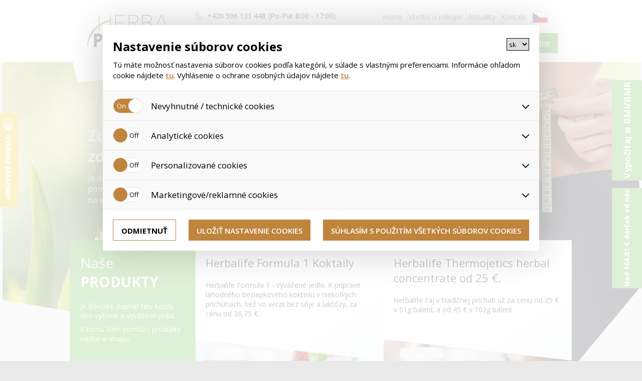

--- FILE ---
content_type: text/html
request_url: https://www.herbaprodukt.sk/?sesna=cb6a48f61e7bcc159965285e709e12a7
body_size: 11104
content:
<!doctype html>
<html lang="sk">
<head>
<meta charset="UTF-8" />
<meta http-equiv="X-UA-Compatible" content="IE=edge" />
<meta name="author" content="WebAp.cz" />
<meta name="generator" content="HandMade" />
<meta name="resource-type" content="document" />
<meta name="copyright" content="Content &copy; Webové aplikace s.r.o." />
<meta name="robots" content="all,follow" />
<meta name="keywords" content="HERBALIFE, herbalife, zdrava vyziva, herbaprodukt, sportprodukt">
<meta name="google-site-verification" content="POQusT45VjkLWAhAYiPR70H1WmcGZi9tIIzqBPglkDk" /><title>HERBALIFE, LR Health & Beauty, Duolife, Tiens za trvale nízke ceny | REGULÁCIA VÁHY | STAROSTLIVOSŤ O PLEŤ | HERBAPRODUKT.sk</title>
<meta name="description" lang="cs" content="HERBALIFE, LR Health & Beauty, Duolife, Tiens za trvale nízke ceny | REGULÁCIA VÁHY | STAROSTLIVOSŤ O PLEŤ | HERBAPRODUKT.sk" /><meta property="og:title" content="HERBAPRODUKT | herbaprodukt.cz" />
<meta property="og:description" content="HERBAPRODUKT.cz | prodej HERBALIFE, prodej TIANSHI | Zdravá výživa" />
<meta property="og:url" content="http://www.herbaprodukt.sk" />
<meta property="og:image" content="HERBAPRODUKT.cz | prodej HERBALIFE, prodej TIANSHI" />
<meta name="viewport" content="width=device-width, initial-scale=1" />
<link rel="icon" type="image/png" href="/img/favicon_herbaprodukt.png" />
<link href="/css/print.css" rel="stylesheet" type="text/css" media="print" />
<link href="/css/style.css" rel="stylesheet" type="text/css" />
<link href="/carouselengine/initcarousel-1.css" rel="stylesheet" type="text/css" />
<link href="/css/responsive.css" rel="stylesheet" type="text/css" />
<link rel="apple-touch-icon-precomposed" sizes="144x144" href="/img/herba_logo.png">
<link rel="apple-touch-icon-precomposed" sizes="114x114" href="/img/herba_logo.png">
<link rel="apple-touch-icon-precomposed" sizes="72x72" href="/img/herba_logo.png">
<link rel="apple-touch-icon-precomposed" href="/img/herba_logo.png">
<!--ADDONS CSS -->
<link href="/css/addons.css" rel="stylesheet" type="text/css" />
<link href="/js/initcarousel-2.css" rel="stylesheet" type="text/css" />
<link href="/js/initcarousel-3.css" rel="stylesheet" type="text/css" />
<link href="/css/cp.css" rel="stylesheet" type="text/css" media="all" />
<script type="text/javascript" src="/carouselengine/jquery.js"></script>
<script type="text/javascript" src="/js/jquery-3.1.0.min.js"></script>
<script type="text/javascript" src="/js/jquery1.12.js"></script>
<script type="text/javascript" src="/js/jquery-ui.js"></script>
<script type="text/javascript" src="/carouselengine/amazingcarousel.js"></script>
<script type="text/javascript" src="/carouselengine/initcarousel-1.js"></script>
<script type="text/javascript" src="/js/initcarousel-2.js"></script>
<script type="text/javascript" src="/js/initcarousel-3.js"></script>
<script type="text/javascript" src="/js/sk.js"></script>
<script type="text/javascript" src="/js/typeahead.bundle.js"></script>
<script type="text/javascript" src="/js/basic2.js"></script>

<script type="text/javascript">
//<![CDATA[
var _hwq = _hwq || [];
    _hwq.push(['setKey', '62F1C52DF6333136B2285F4D6E3BDAB0']);_hwq.push(['setTopPos', '60']);_hwq.push(['showWidget', '21']);(function() {
    var ho = document.createElement('script'); ho.type = 'text/javascript'; ho.async = true;
    ho.src = ('https:' == document.location.protocol ? 'https://ssl' : 'http://www') + '.heureka.cz/direct/i/gjs.php?n=wdgt&sak=62F1C52DF6333136B2285F4D6E3BDAB0';
    var s = document.getElementsByTagName('script')[0]; s.parentNode.insertBefore(ho, s);
})();
//]]>
</script>
	
<!-- Facebook Pixel Code -->
<script>
!function(f,b,e,v,n,t,s){if(f.fbq)return;n=f.fbq=function(){n.callMethod?n.callMethod.apply(n,arguments):n.queue.push(arguments)};if(!f._fbq)f._fbq=n;n.push=n;n.loaded=!0;n.version='2.0';n.queue=[];t=b.createElement(e);t.async=!0;t.src=v;s=b.getElementsByTagName(e)[0];s.parentNode.insertBefore(t,s)}(window,document,'script', 'https://connect.facebook.net/en_US/fbevents.js');fbq('init', '1088480764561410');fbq('track', 'PageView');
</script>
<noscript><img height="1" width="1" src="https://www.facebook.com/tr?id=1088480764561410&ev=PageView&noscript=1" /></noscript>
<!-- End Facebook Pixel Code -->

<script type="text/javascript">
$(document).ready(function() {
    var alerted = localStorage.getItem('alerted') || '';
    if (alerted != 'yes') {
      $(".new_eshop").css("display", "block");

	setTimeout(function(){ $(".new_eshop").css("display", "none"); }, 5000);
	
     localStorage.setItem('alerted','yes');
    }
    
	if (alerted != 'yes') {
      $(".new_kosik").css("display", "block");
	  setTimeout(function(){ $(".new_eshop").css("display", "none"); }, 5000);
     localStorage.setItem('alerted','yes');
    }
	
	$("p.a").click(function(e) {
        $(".new_eshop").fadeOut(300);
		$(".msg_kosik").fadeOut(300);
    });

});
    
</script>


 <script type="text/javascript">

  //  Nokaut.pl Conversion Tracker v2

  (function () {

	  var ns = document.createElement('script'), s = null, stamp = parseInt(new Date().getTime() / 86400, 10);

	  ns.type = 'text/javascript';

	  ns.async = true;

	  ns.src = ('https:' == document.location.protocol ? 'https://nokaut.link/js/' : 'http://nokaut.link/js/') + 'conversion.js?' + stamp;

	  s = document.getElementsByTagName('script')[0];

	  s.parentNode.insertBefore(ns, s);

  })();

  function getCookie(cname) {
    let name = cname + "=";
    let ca = document.cookie.split(';');
    for(let i = 0; i < ca.length; i++) {
        let c = ca[i];
        while (c.charAt(0) == ' ') {
            c = c.substring(1);
        }
        if (c.indexOf(name) == 0) {
            return c.substring(name.length, c.length);
        }
    }
    return "";
}
</script>
         

         
         
<!-- Global site tag (gtag.js) - Google Ads: 1069154918 --> 
<script async src="https://www.googletagmanager.com/gtag/js?id=AW-1069154918"></script> <script> 

	var analyticke_c = getCookie("povoleniCookie_analyticke");
	var reklamni_c = getCookie("povoleniCookie_marketingove");
	var personalizovane_c = getCookie("povoleniCookie_personalizovane");

	// Define dataLayer and the gtag function.
	window.dataLayer = window.dataLayer || [];
	function gtag(){dataLayer.push(arguments);}

	// Set default consent to 'denied' as a placeholder
	// Determine actual values based on your own requirements
	gtag('consent', 'default', {
		'ad_storage': (reklamni_c === "true") ? 'granted' : 'denied',
		'ad_user_data': (reklamni_c === "true") ? 'granted' : 'denied',
		'ad_personalization': (personalizovane_c === "true") ? 'granted' : 'denied',
		'analytics_storage': (analyticke_c === "true") ? 'granted' : 'denied',
	});

dataLayer.push({
  'event': 'default_consent'
});
gtag('js', new Date()); gtag('config', 'AW-1069154918'); </script>
      
	  

<script type="text/javascript" src="https://c.seznam.cz/js/rc.js"></script>

<script>

var personalizovane_c = getCookie("povoleniCookie_personalizovane");

 var conversionConf = {

    id: 100085542, /* identifikátor konverze Sklik*/

    value: null, /* hodnota objednávky v Kč*/

   

    orderId: null, /* identifikátor objednávky Zboží.cz*/

    zboziType: null, /* "standard" (standardní měření), "limited" (omezené měření), nebo "sandbox" měření konverzí Zboží.cz */

    zboziId: 5058, /* ID provozovny Zboží.cz*/

    consent: (personalizovane_c === "true") ? 1 : 0, /* souhlas od návštěvníka na odeslání konverzního hitu, povolené hodnoty: 0 (není souhlas) nebo 1 (je souhlas) */

  };

  window.rc.conversionHit(conversionConf);

</script>


</head>
<body>
<div id="fb-root"></div>
<script>(function(d, s, id) {
  var js, fjs = d.getElementsByTagName(s)[0];
  if (d.getElementById(id)) return;
  js = d.createElement(s); js.id = id;
  js.src = "//connect.facebook.net/cs_CZ/sdk.js#xfbml=1&version=v2.8";
  fjs.parentNode.insertBefore(js, fjs);
}(document, 'script', 'facebook-jssdk'));</script>
<a href="/bmi" class="bmi rotate">Vypočítaj si BMI/BMR</a>
<a href="/informace/pri-nakupu-nad-4000-kc-darek/19" class="bmi rotate darek">Nad 164.81 &#8364; darček od nás</a>
<header id="header"><div class="center"><div class="float">
<a href="/" class="logo"><img src="/img/herba_logo.png" alt="Logo" /></a>
<div class="middle">
<div class="fast_contact"><span class="bold">+420 596 131 448</span><span>(Po-Pia: 8:00 - 17:00)</span></div>
<form name="patrani" method="post" action="/hledat">
<input type="hidden" name="page" value="hledat" />
<input type="text" id="search_text" placeholder="Vyhľadávanie" class="search typeahead" name="search" value="" required  />
<input type="submit" value="HĽADAŤ" class="button" />
<div id="vyhledavac"><div id="vypis_zbozi"></div></div></form>
</div>
<div class="right">
<!-- RESPONSIVE BUTTON -->
<div id="nav-icon3" class="btn">
<span></span>
<span></span>
<span></span>
<span></span>
</div>
<nav id="main">
<ul>
<li><a  href='/'>Home</a></li>
<li><a  href='/informacie/doprava-a-platba/10'>Všetko o nákupe</a></li>
<li><a  href='/aktuality'>Aktuality</a></li>
<li><a  href='/informacie/kontakty/3'>Kontakt</a></li>
<li><a href="http://www.herbaprodukt.cz"><img src="/img/cz_flag.png" alt="sk" /></a></li></ul>
</nav>
<div class="login">
<div class="button_login">Prihlásenie a registrácia</div>
<div class="button_login_resp"></div>
<div class="wrapp_login">
<form action="/" method="post" name="prihlaseni">
<div class="bold">Prihlásenie</div>
<div class="row">E-mail</div>
<input type="text" placeholder="Váš e-mail" name="jmeno" value="" />
<div class="row">Heslo</div>
<input placeholder="Heslo" name="heslo" type="password"  />
<table>
<tr><td><button type="submit" value="Přihlásit se">Prihlásiť sa</button></td><td><a href="/registrace">Registrovať sa</a></td></tr>
</table>
<input name="pozadavek" value="prihlas" type="hidden" />
</form>
</div>
</div>
<div class="cart">
<a href="/kosik"></a>
<a href="/kosik" class="cart_push">Košík je prázdny</a>
</div>
</div>
<!-- END of header -->
</div></div></header>
<!-- MINI ICONS -->
<div class="row"><div class="center">
<div class="odsad_minicon">
<a class="minicon cina" href="http://www.cinska-receptura.sk/?sesna=cb6a48f61e7bcc159965285e709e12a7"><img src="/img/miniicon_china.png" alt="cinska" /></a>
<a class="minicon sport" href="http://www.sportprodukt.sk/?sesna=cb6a48f61e7bcc159965285e709e12a7"><img src="/img/minicon_sport.png" alt="sport" /></a>
</div>
<!-- END OF MINI ICONS -->
</div></div>
<!--responsive slider place -->
<div class="background"></div>
<!-- slider -->
<div id="amazingcarousel-container-1">
<div id="amazingcarousel-1"> 
<div class="amazingcarousel-list-container">
<ul class="amazingcarousel-list">
<li class="amazingcarousel-item">
<div class="amazingcarousel-item-container">
<div class="amazingcarousel-image"><img src="/foto/kolotoc/full/19-7.JPG"  alt="Zdravou výživou HERBALIFE k zdravému životnému štýlu." /></div>
<div class="slider_text herba">
<h1>Zdravou výživou HERBALIFE k zdravému životnému štýlu.</h1>
<p>Je dôležité dopriať telu každý deň výživné a vyvážené jedlá. K tomu Vám pomôžu produkty nášho e-shopu, pri ktorých garantujeme najnižšiu cenu na slovenskom trhu.</p>
</div>
</div>
</li>
<li class="amazingcarousel-item">
<div class="amazingcarousel-item-container">
<div class="amazingcarousel-image"><img src="/foto/kolotoc/full/20-7.JPG"  alt="Stanú sa členmi aj Vašej zdravej rodiny" /></div>
<div class="slider_text herba">
<h1>Stanú sa členmi aj Vašej zdravej rodiny</h1>
<p>Všetky produkty HERBALIFE nájdete <a class="odkaz" href="/produkty/potravinove-doplnky/1-4-0-0-0?">>> tu</a></p>
</div>
</div>
</li>
<li class="amazingcarousel-item">
<div class="amazingcarousel-item-container">
<div class="amazingcarousel-image"><img src="/foto/kolotoc/full/22-7.JPG"  alt="Na našom E-shope výrobky LR Health & Beauty  " /></div>
<div class="slider_text herba">
<h1>Na našom E-shope výrobky LR Health & Beauty  </h1>
<p>Kozmetické výrobky a nápoje z Aloe Vera značky LR Health & Beauty. Osviežte svoje telo aj myseľ.<a class="odkaz bila"  href="/produkty/telova-kosmetika-herbal-aloe/1-5-8-0-0">>> tu</a></p>
</div>
</div>
</li>
<li class="amazingcarousel-item">
<div class="amazingcarousel-item-container">
<div class="amazingcarousel-image"><img src="/foto/kolotoc/full/21-7.JPG"  alt="Na našom E-shope tiež sekcia </br> výhradne pre športovcov" /></div>
<div class="slider_text herba">
<h1>Na našom E-shope tiež sekcia </br> výhradne pre športovcov</h1>
<p>Produkty ako HERBALIFE H24, NUTREND a ďalšie už teraz nájdete <a class="odkaz" href="/produkty/sportovni-vyziva/40-59-0-0-0?">>> tu</a></p>
</div>
</div>
</li>
<li class="amazingcarousel-item">
<div class="amazingcarousel-item-container">
<div class="amazingcarousel-image"><img src="/foto/kolotoc/full/23-7.JPG"  alt="Produkty TRADIČNÉ ČÍNSKE MEDICÍNY" /></div>
<div class="slider_text herba">
<h1>Produkty TRADIČNÉ ČÍNSKE MEDICÍNY</h1>
<p>Zaujímate sa o produkty alternatívnej liečby nielen z ázijských krajín? </br>Nahliadnite <a href="/produkty/suplementy-diety/2-39-0-0-0">>> tu</a></p>
</div>
</div>
</li>
</ul>
<div class="amazingcarousel-prev"></div>
<div class="amazingcarousel-next"></div>
</div>
<!--sport vyrez_black-->
<div class="vyrez"><img src="/img/vyrez2.png" alt="vyrez" /></div>
</div>
</div>
<!-- PAGE -->
<div id="page">
<!-- INDEX -->
<div class="product_select"><div class="float">
<div class="menu">
<a href="" class="hrefs"><h2>Naše<br><span class="bold">PRODUKTY</span></h2></a>
<p>Je dôležité dopriať telu každý deň vyživné a vyvážené jedlá.</p>
<p>K tomu Vám pomôžu produkty nášho e-shopu.</p>
<ul class="main_menu">
<li><a href="/produkty/potravinove-doplnky/1-4-0-0-0">Potravinové doplnky</a>
<ul class="podmenu">
<li><a class="trida" href="/produkty/formula-1-a-ine-vyzivne-koktaily/1-4-21-0-0"><img src="/foto/sekce/full/icon-21.JPG" alt="Formula 1 a iné Výživné koktaily" /></a><a href="/produkty/formula-1-a-ine-vyzivne-koktaily/1-4-21-0-0">Formula 1 a iné Výživné koktaily</a></li>
<li><a class="trida" href="/produkty/sady-s-formula-1-koktaily-550g/1-4-34-0-0"><img src="/foto/sekce/full/icon-34.JPG" alt="Sady s Formula 1 koktaily 550g" /></a><a href="/produkty/sady-s-formula-1-koktaily-550g/1-4-34-0-0">Sady s Formula 1 koktaily 550g</a></li>
<li><a class="trida" href="/produkty/sady-s-formula-1-koktaily-780g/1-4-144-0-0"><img src="/foto/sekce/full/icon-144.JPG" alt="Sady s Formula 1 koktaily 780g" /></a><a href="/produkty/sady-s-formula-1-koktaily-780g/1-4-144-0-0">Sady s Formula 1 koktaily 780g</a></li>
<li><a class="trida" href="/produkty/pre-este-viac-proteinu-bielkovin/1-4-208-0-0"><img src="/foto/sekce/full/icon-208.JPG" alt="Pre ešte viac proteínu-bielkovín" /></a><a href="/produkty/pre-este-viac-proteinu-bielkovin/1-4-208-0-0">Pre ešte viac proteínu-bielkovín</a></li>
<li><a class="trida" href="/produkty/proteinove-doplnky/1-4-24-0-0"><img src="/foto/sekce/full/icon-24.JPG" alt="Proteínové doplnky" /></a><a href="/produkty/proteinove-doplnky/1-4-24-0-0">Proteínové doplnky</a></li>
<li><a class="trida" href="/produkty/bylinne-caje/1-4-23-0-0"><img src="/foto/sekce/full/icon-23.JPG" alt="Bylinné čaje" /></a><a href="/produkty/bylinne-caje/1-4-23-0-0">Bylinné čaje</a></li>
<li><a class="trida" href="/produkty/kolagen/1-4-179-0-0"><img src="/foto/sekce/full/icon-179.JPG" alt="Kolagén" /></a><a href="/produkty/kolagen/1-4-179-0-0">Kolagén</a></li>
<li><a class="trida" href="/produkty/napoje-z-aloe/1-4-42-0-0"><img src="/foto/sekce/full/icon-42.JPG" alt="Nápoje z Aloe" /></a><a href="/produkty/napoje-z-aloe/1-4-42-0-0">Nápoje z Aloe</a></li>
<li><a class="trida" href="/produkty/spalovace/1-4-62-0-0"><img src="/foto/sekce/full/icon-62.JPG" alt="Spaľovače" /></a><a href="/produkty/spalovace/1-4-62-0-0">Spaľovače</a></li>
<li><a class="trida" href="/produkty/vlakniny/1-4-41-0-0"><img src="/foto/sekce/full/icon-41.JPG" alt="Vlákniny" /></a><a href="/produkty/vlakniny/1-4-41-0-0">Vlákniny</a></li>
<li><a class="trida" href="/produkty/vitaminy-a-mineraly/1-4-43-0-0"><img src="/foto/sekce/full/icon-43.JPG" alt="Vitamíny a minerály" /></a><a href="/produkty/vitaminy-a-mineraly/1-4-43-0-0">Vitamíny a minerály</a></li>
<li><a class="trida" href="/produkty/tycinky-a-snacky/1-4-25-0-0"><img src="/foto/sekce/full/icon-25.JPG" alt="Tyčinky a snacky" /></a><a href="/produkty/tycinky-a-snacky/1-4-25-0-0">Tyčinky a snacky</a></li>
<li><a class="trida" href="/produkty/konopne-oleje/1-4-225-0-0"><img src="/foto/sekce/full/icon-225.JPG" alt="Konopné oleje" /></a><a href="/produkty/konopne-oleje/1-4-225-0-0">Konopné oleje</a></li>
<li><a class="trida" href="/produkty/oleje-zinzino/1-4-192-0-0"><img src="/foto/sekce/full/icon-192.JPG" alt="Oleje ZINZINO" /></a><a href="/produkty/oleje-zinzino/1-4-192-0-0">Oleje ZINZINO</a></li>
<li><a class="trida" href="/produkty/cielena-vyziva/1-4-55-0-0"><img src="/foto/sekce/full/icon-55.JPG" alt="Cielená výživa" /></a><a href="/produkty/cielena-vyziva/1-4-55-0-0">Cielená výživa</a></li>
<li><a class="trida" href="/produkty/sportova-vyziva-a-herbalife-h24/1-4-114-0-0"><img src="/foto/sekce/full/icon-114.JPG" alt="Športová výživa a Herbalife H24" /></a><a href="/produkty/sportova-vyziva-a-herbalife-h24/1-4-114-0-0">Športová výživa a Herbalife H24</a></li>
<li><a class="trida" href="/produkty/uzitocne-prislusenstvo/1-4-36-0-0"><img src="/foto/sekce/full/icon-36.JPG" alt="Užitočné príslušenstvo" /></a><a href="/produkty/uzitocne-prislusenstvo/1-4-36-0-0">Užitočné príslušenstvo</a></li>
<li><a class="trida" href="/produkty/darcekove-poukazy/1-4-196-0-0"><img src="/foto/sekce/full/icon-196.JPG" alt="Darčekové poukazy" /></a><a href="/produkty/darcekove-poukazy/1-4-196-0-0">Darčekové poukazy</a></li>
</ul>
</li>
<li><a href="/produkty/kozmetika/1-5-0-0-0">Kozmetika</a>
<ul class="podmenu">
<li><a class="trida" href="/produkty/pletova-kozmetika/1-5-6-0-0"><img src="/foto/sekce/full/icon-6.JPG" alt="Pleťová kozmetika" /></a><a href="/produkty/pletova-kozmetika/1-5-6-0-0">Pleťová kozmetika</a></li>
<li><a class="trida" href="/produkty/telova-kozmetika/1-5-8-0-0"><img src="/foto/sekce/full/icon-8.JPG" alt="Telová kozmetika" /></a><a href="/produkty/telova-kozmetika/1-5-8-0-0">Telová kozmetika</a></li>
<li><a class="trida" href="/produkty/vlasova-kozmetika/1-5-7-0-0"><img src="/foto/sekce/full/icon-7.JPG" alt="Vlasová kozmetika" /></a><a href="/produkty/vlasova-kozmetika/1-5-7-0-0">Vlasová kozmetika</a></li>
<li><a class="trida" href="/produkty/parfemy/1-5-9-0-0"><img src="/foto/sekce/full/icon-9.JPG" alt="Parfémy" /></a><a href="/produkty/parfemy/1-5-9-0-0">Parfémy</a></li>
<li><a class="trida" href="/produkty/pre-deti/1-5-111-0-0"><img src="/foto/sekce/full/icon-111.JPG" alt="Pre deti" /></a><a href="/produkty/pre-deti/1-5-111-0-0">Pre deti</a></li>
<li><a class="trida" href="/produkty/aromaterapia/1-5-178-0-0"><img src="/foto/sekce/full/icon-178.JPG" alt="Aromaterapia" /></a><a href="/produkty/aromaterapia/1-5-178-0-0">Aromaterapia</a></li>
<li><a class="trida" href="/produkty/slnecna-ochrana/1-5-161-0-0"><img src="/foto/sekce/full/icon-161.JPG" alt="Slnečná ochrana" /></a><a href="/produkty/slnecna-ochrana/1-5-161-0-0">Slnečná ochrana</a></li>
</ul>
</li>
</ul>
</div>
<!-- TOP PRODUKT -->
<div class="top_produkt">
<img src="/foto/uvod_box/full/1-7.JPG"  alt="Herbalife  Formula 1</span> Koktaily" class="produkt_image" />
<img src="/img/top_p_bg.png" class="top_p_bg" alt="background" />
<div class="top_product_content">
<h3>Herbalife  Formula 1</span> Koktaily</h3>
<p>Herbalife Formula 1 - vyvážené jedlo. K príprave lahodného bezlepkového kokteilu v niekoľkých príchutiach, tiež vo verzii bez sóje a laktózy, za cenu od 36,75 €.</p>
</div>
<a href="https://www.herbaprodukt.sk/produkty/formula-1-herbalife/1-4-21-136-0" class="hover"><span>Zobraziť viac</span></a>
</div>
<!-- TOP PRODUKT -->
<div class="top_produkt">
<img src="/foto/uvod_box/full/2-7.JPG"  alt="Herbalife Thermojetics herbal concentrate od 25 €." class="produkt_image" />
<img src="/img/top_p_bg.png" class="top_p_bg" alt="background" />
<div class="top_product_content">
<h3>Herbalife Thermojetics herbal concentrate od 25 €.</h3>
<p>Herbalife čaj v tradičnej príchuti už za cenu od 25 € v 51g balení, a od 45 € v 102g balení.</p>
</div>
<a href="/produkty/bylinne-caje-/1-4-23-0-0" class="hover"><span>Zobraziť viac</span></a>
</div>
</div></div>
<!-- /END INDEX -->
<!-- PODSTRANKA -->
<div class="content_box">
<div class="row"><h2>Najpredávanejší <span>tovar</span></h2></div>
<div class="produkty_row"><div class="float">
<div class="produkt_box">
<div class="top">
<a href="/produkt/herbalife-formula-1-koktail-550g-bezlepkove-prichute/1605"><h3>Formula 1 Koktail  - 550g </h3></a>
<span>bezlepkové příchutě</span>
<span class="nevidi">Herbalife</span>
</div>
<div class="middle">
<a href="/produkt/formula-1-koktail-550g-bezlepkove-prichute/1605">
<img src="/vodoznak.php?nazev=202010011627581.JPG" alt="Formula 1 Koktail  - 550g " class="pro_img" />
</a>
</div>
<div class="bottom">
<div class="float">
<div class="left">
<div class="old_price">58.51 &#8364;</div>
<div class="new_price">38.64 &#8364;</div>
</div>
<div class="right">
<a href="/produkt/herbalife-formula-1-koktail-550g-bezlepkove-prichute/1605" class="buy hvr-sweep-to-right">Kúpiť</a>
</div>
</div>
</div>
<div class="sklad">Skladom</div>
<!-- PRODUKT BOX END -->
</div>
<div class="produkt_box">
<div class="top">
<a href="/produkt/herbalife-sada-formula-1-550g-aloe-473-ml-a-bylinny-caj-51g/2184"><h3>sada Formula 1 - 550g, Aloe 473 ml a Bylinný čaj 51g </h3></a>
<span></span>
<span class="nevidi">Herbalife</span>
</div>
<div class="middle">
<a href="/produkt/sada-formula-1-550g-aloe-473-ml-a-bylinny-caj-51g/2184">
<img src="/vodoznak.php?nazev=202201061145581.JPG" alt="sada Formula 1 - 550g, Aloe 473 ml a Bylinný čaj 51g " class="pro_img" />
</a>
</div>
<div class="bottom">
<div class="float">
<div class="left">
<div class="old_price">146.27 &#8364;</div>
<div class="new_price">99.82 &#8364;</div>
</div>
<div class="right">
<a href="/produkt/herbalife-sada-formula-1-550g-aloe-473-ml-a-bylinny-caj-51g/2184" class="buy hvr-sweep-to-right">Kúpiť</a>
</div>
</div>
</div>
<div class="sklad">Skladom</div>
<!-- PRODUKT BOX END -->
</div>
<div class="produkt_box">
<div class="top">
<a href="/produkt/herbaprodukt-darcekove-poukazy/2155"><h3>Darčekové poukazy</h3></a>
<span></span>
<span class="nevidi">HERBAPRODUKT</span>
</div>
<div class="middle">
<a href="/produkt/darcekove-poukazy/2155">
<img src="/vodoznak.php?nazev=202112030915591.JPG" alt="Darčekové poukazy" class="pro_img" />
</a>
</div>
<div class="bottom">
<div class="float">
<div class="left">
<div class="old_price">20.6 &#8364;</div>
<div class="new_price">20.6 &#8364;</div>
</div>
<div class="right">
<a href="/produkt/herbaprodukt-darcekove-poukazy/2155" class="buy hvr-sweep-to-right">Kúpiť</a>
</div>
</div>
</div>
<div class="sklad">Skladom</div>
<!-- PRODUKT BOX END -->
</div>
<div class="produkt_box">
<div class="top">
<a href="/produkt/zinzino-balanceoil-300-ml/2294"><h3>BalanceOil+ 300 ml</h3></a>
<span></span>
<span class="nevidi">Zinzino</span>
</div>
<div class="middle">
<a href="/produkt/balanceoil-300-ml/2294">
<img src="/vodoznak.php?nazev=202206031243161.JPG" alt="BalanceOil+ 300 ml" class="pro_img" />
</a>
</div>
<div class="bottom">
<div class="float">
<div class="left">
<div class="old_price">40.34 &#8364;</div>
<div class="new_price">45.49 &#8364;</div>
</div>
<div class="right">
<a href="/produkt/zinzino-balanceoil-300-ml/2294" class="buy hvr-sweep-to-right">Kúpiť</a>
</div>
</div>
</div>
<div class="sklad">Skladom</div>
<!-- PRODUKT BOX END -->
</div>
<div class="produkt_box">
<div class="top">
<a href="/produkt/herbalife-formula-1-koktail-780g/488"><h3>Formula 1 Koktail - 780g</h3></a>
<span></span>
<span class="nevidi">Herbalife</span>
</div>
<div class="middle">
<a href="/produkt/formula-1-koktail-780g/488">
<img src="/vodoznak.php?nazev=202009301855231.JPG" alt="Formula 1 Koktail - 780g" class="pro_img" />
</a>
</div>
<div class="bottom">
<div class="float">
<div class="left">
<div class="old_price">65.1 &#8364;</div>
<div class="new_price">48.49 &#8364;</div>
</div>
<div class="right">
<a href="/produkt/herbalife-formula-1-koktail-780g/488" class="buy hvr-sweep-to-right">Kúpiť</a>
</div>
</div>
</div>
<div class="sklad">Skladom</div>
<!-- PRODUKT BOX END -->
</div>
<div class="produkt_box">
<div class="top">
<a href="/produkt/duolife-keratin-hair-complex-750ml/2118"><h3>Keratin Hair Complex 750ml</h3></a>
<span></span>
<span class="nevidi">DuoLife</span>
</div>
<div class="middle">
<a href="/produkt/keratin-hair-complex-750ml/2118">
<img src="/vodoznak.php?nazev=202201042044331.JPG" alt="Keratin Hair Complex 750ml" class="pro_img" />
</a>
</div>
<div class="bottom">
<div class="float">
<div class="left">
<div class="old_price">58.3 &#8364;</div>
<div class="new_price">37.76 &#8364;</div>
</div>
<div class="right">
<a href="/produkt/duolife-keratin-hair-complex-750ml/2118" class="buy hvr-sweep-to-right">Kúpiť</a>
</div>
</div>
</div>
<div class="sklad">skladom</div>
<!-- PRODUKT BOX END -->
</div>
<div class="produkt_box">
<div class="top">
<a href="/produkt/herbalife-3x-formula-1-koktail-3x-550g-bezlepkove-prichute/1645"><h3>3x Formula 1 Koktail - 3x 550g </h3></a>
<span>bezlepkové příchutě</span>
<span class="nevidi">Herbalife</span>
</div>
<div class="middle">
<a href="/produkt/3x-formula-1-koktail-3x-550g-bezlepkove-prichute/1645">
<img src="/vodoznak.php?nazev=202010011711261.JPG" alt="3x Formula 1 Koktail - 3x 550g " class="pro_img" />
</a>
</div>
<div class="bottom">
<div class="float">
<div class="left">
<div class="old_price">165.64 &#8364;</div>
<div class="new_price">114.45 &#8364;</div>
</div>
<div class="right">
<a href="/produkt/herbalife-3x-formula-1-koktail-3x-550g-bezlepkove-prichute/1645" class="buy hvr-sweep-to-right">Kúpiť</a>
</div>
</div>
</div>
<div class="sklad">skladom</div>
<!-- PRODUKT BOX END -->
</div>
<div class="produkt_box">
<div class="top">
<a href="/produkt/herbalife-2x-formula-1-koktail-2x-550g-bezlepkove-prichute/1644"><h3>2x Formula 1 Koktail - 2x 550g</h3></a>
<span>bezlepkové příchutě</span>
<span class="nevidi">Herbalife</span>
</div>
<div class="middle">
<a href="/produkt/2x-formula-1-koktail-2x-550g-bezlepkove-prichute/1644">
<img src="/vodoznak.php?nazev=202211221710451.jpg" alt="2x Formula 1 Koktail - 2x 550g" class="pro_img" />
</a>
</div>
<div class="bottom">
<div class="float">
<div class="left">
<div class="old_price">110.42 &#8364;</div>
<div class="new_price">76.3 &#8364;</div>
</div>
<div class="right">
<a href="/produkt/herbalife-2x-formula-1-koktail-2x-550g-bezlepkove-prichute/1644" class="buy hvr-sweep-to-right">Kúpiť</a>
</div>
</div>
</div>
<div class="sklad">skladom</div>
<!-- PRODUKT BOX END -->
</div>
<div class="coll100"><a href="/akce" class="vice_produktu">Zobraziť akčnú ponuku</a></div>
</div>
</div>
<div class="row"><h2><span>Vytvorte si </span> VLASTNÝ KOKTAIL</h2></div>
<div id="panel_config"><div class="float">
<div class="config_collum">
<div class="config_collum">
<form name="nakup" method="POST" action="/kosik">
<input name="pocet" type="hidden" value="1" />
<select name="vloz" id="configurator" class="obrazek">
<option  data-obr="/makeimage.php?x1=6&y1=6&x2=634&y2=634&width=268&height=268&foto=202006092110121.JPG&cesta=foto/product/640/">-- Vyberte --</option>
<option value="47" data-cenovka="36" data-recept="Jemná čokoláda" data-obr="/makeimage.php?x1=6&amp;y1=6&amp;x2=634&amp;y2=634&amp;width=268&amp;height=268&amp;foto=202010011640021.JPG&amp;cesta=foto/product/640/">Formula 1 Koktail - 550g - Jemná čokoláda</option>
<option value="59" data-cenovka="36" data-recept="Vanilkovo-smotanová" data-obr="/makeimage.php?x1=6&amp;y1=6&amp;x2=634&amp;y2=634&amp;width=268&amp;height=268&amp;foto=202009301856151.JPG&amp;cesta=foto/product/640/">Formula 1 Koktail - 550g - Vanilkovo-smotanová</option>
<option value="60" data-cenovka="36" data-recept="Cookies" data-obr="/makeimage.php?x1=6&amp;y1=6&amp;x2=634&amp;y2=634&amp;width=268&amp;height=268&amp;foto=202010011642041.JPG&amp;cesta=foto/product/640/">Formula 1 Koktail - 550g - Cookies</option>
<option value="257" data-cenovka="36" data-recept="mäta a čokoláda" data-obr="/makeimage.php?x1=6&amp;y1=6&amp;x2=634&amp;y2=634&amp;width=268&amp;height=268&amp;foto=202010011643001.JPG&amp;cesta=foto/product/640/">Formula 1 Koktail - 550g - mäta a čokoláda</option>
<option value="1477" data-cenovka="36" data-recept="Banán" data-obr="/makeimage.php?x1=6&amp;y1=6&amp;x2=634&amp;y2=634&amp;width=268&amp;height=268&amp;foto=202010011645581.JPG&amp;cesta=foto/product/640/">Formula 1 Koktail - 550g - Banán</option>
<option value="1563" data-cenovka="36" data-recept="Jahoda a malina" data-obr="/makeimage.php?x1=6&amp;y1=6&amp;x2=634&amp;y2=634&amp;width=268&amp;height=268&amp;foto=202010011647571.JPG&amp;cesta=foto/product/640/">Formula 1 Koktail - 550g - Jahoda a malina</option>
<option value="1698" data-cenovka="36" data-recept="Caffe late" data-obr="/makeimage.php?x1=6&amp;y1=6&amp;x2=634&amp;y2=634&amp;width=268&amp;height=268&amp;foto=202009291643111.JPG&amp;cesta=foto/product/640/">Formula 1 Koktail - 550g - Caffe late</option>
</select>
<p>Formula 1 sa veľmi rýchlo pripraví a navyše výborne chutí.</p>
<p>Prípravok je bohatým a vyváženým zdrojom živín.</p>
<div class="config_price">
<div class="config_collum rot_price">36 &#8364;</div>
<div class="config_collum rot_sklad">Skladom</div>
</div>
<div class="rot_buy">
<button class="buy hvr-sweep-to-right">KÚPIŤ</button>
</div>
</form>
</div>
<div class="config_collum">
<img src="/makeimage.php?x1=6&y1=6&x2=634&y2=634&width=268&height=268&foto=202010011640021.JPG&cesta=foto/product/640/" class="change_image" alt="OBR" />
</div>
</div>
<div class="config_collum">
<div class="config_collum70 align_left">
<h3>
<p><span style="font-size: small;"><span style="font-family: Arial;">Na prípravu zdravého jedla Formula 1:</span></span><strong><br type="_moz" />
</strong></p>
<p><strong><span style="font-size: small;"><span style="font-family: Arial;">Zmiešajte dve odmerky (26g) Vašej obľúbenej príchute Formula 1 s 250ml polotučného mlieka.</span></span></strong><strong><span style="font-size: small;"><span style="font-family: Arial;"><br />
</span></span></strong></p>
<p><strong><span style="font-size: small;"><span style="font-family: Arial;">Pridajte hrsť svojho obľúbeného ovocia, a zmiešajte a m&ocirc;žete servírovať.</span></span></strong><strong><span style="font-size: small;"><span style="font-family: Arial;"><br />
</span></span></strong></p>
<p><strong><span style="font-size: small;"><span style="font-family: Arial;">V letných mesiacoch odporúčame do kokteilu pridať pár kociek ľadu.</span></span></strong><strong><span style="font-size: small;"><span style="font-family: Arial;"><br />
</span></span></strong></p>
<p><strong><span style="font-size: small;"><span style="font-family: Arial;">KREATIVITE sa medze nekladú.</span></span></strong></p>
</h3><a href="/informace/recepty/30" class="vice_produktu recepty">Kniha receptov</a>
</div>
<div class="config_collum30"><img src="/img/desc-CZ.png" alt="OBR" /></div>
</div>
</div></div>
<div class="row"><h2><span>Prečo HERBA</span>PRODUKT?</h2></div>
<!-- HELLOOOOOOOO!!!!!!!!! WOOOOORLLD!!!!!! -->
<div class="coll"> <div class="float">
<div class="coll50">
<p><span class="tlid-translation translation" lang="sk"><span title="">Internetový</span> <span title="">obchod</span> <span title="">HERBAPRODUKT.cz</span> <span title="">sa už od roku</span> <span title="">1997</span> <span title="">zaoberá</span> <span title="">predajom výrobkov</span> <span title="">Americkej spoločnosti</span> <span title="">HERBALIFE</span> <span title="">a</span> <span title="">od roku 2009</span> <span title="">predajom výrobkov</span> <span title="">spoločnosti</span> <span title="">TIANSHI</span><span title="">.</span><br />
<br />
<span title="">Na našom</span> <span title="">e</span><span title="">-</span><span title="">shope</span> <span title="">ponúkame</span> <span title="">iba</span> <span title="">osvedčené</span> <span title="">a</span> <span title="">kvalitné výrobky</span><span title="">,</span> <span title="">s</span> <span title="">ktorými máme</span> <span title="">dlhoročnú</span> <span title="">skúsenosť</span> <span title="">a</span> <span title="">na</span> <span title="">ktoré máme</span> <span title="">výborné</span> <span title="">ohlasy</span> <span title="">od našich</span> <span title="">stálych</span> <span title="">zákazníkov</span><span title="">.</span></span></p>
<p></p></div>
<div class="coll50"><div class="align_left">
<div class="row count"><div class="counter" data-count="29">0</div><h3><span>toľko rokov sme na trhu<br></span>SO ZDRAVOU VÝŽIVOU</h3></div>
<div class="row count"><div class="counter" data-count="3813">0</div><h3><span>DRUHOV TOVARU<br></span>NA NAŠOM E-SHOPE</h3></div>
</div></div>
</div></div>
<div id="newsletter">
<h4>Nepremeškajte akcie, novinky a zľavy</h4>
<form name="novinky" method="post"><div>
<input type="email" placeholder="Vložte Vašu e-mailovú adresu" name="email_novinky" />
<input name="tlacitko" value="Registrovat" type="hidden" />
<button type="submit" value="Registrovat">Prihlásiť sa</button></div>
<div><input type="checkbox" name="souhlas" value="ANO" required="required" class="oou" /> Zoznámil(a) som sa s vašou <a href="/informace/ochrana-osobnich-udaju/33" target="_blank">Ochranou osobných údajov</a>, týkajúce sa spracovania mojich údajov na základe zákona.</div>
</form>
<p>Môžete sa kedykoľvek odhlásiť. Odber noviniek zasielame nanajvýš 1x za 14 dní.</p>
</div>
<!-- end of PAGE -->
</div>
</div>
<footer>
<div class="center"><div class="float">
<div class="coll4">
<h2>Obľúbené kategórie</h2>
<ul>
<li><a href="/produkty/potravinove-doplnky/1-4-0-0-0">Potravinové doplnky</a></li>
<li><a href="/produkty/kozmetika/1-5-0-0-0">Kozmetika</a></li>
</ul>
</div>
<div class="coll4">
<h2>Naše ďalšie e-shopy</h2>
<ul>
<li><a href="http://www.herbaprodukt.cz/?sesna=cb6a48f61e7bcc159965285e709e12a7">Herbaprodukt</a></li>
<li><a href="http://www.cinska-receptura.cz/?sesna=cb6a48f61e7bcc159965285e709e12a7">Čínská receptura</a></li>
<li><a href="http://www.sportprodukt.cz/?sesna=cb6a48f61e7bcc159965285e709e12a7">Sportovní výživa</a></li>
</ul>
<h2>Dôležité odkazy</h2>
<ul>
<li><a href='/informacie/o-nas/9'>O nás</a></li>
<li><a href='/informacie/redukcie-vahy/12'>Redukcie váhy</a></li>
<li><a href='/informacie/dolezite-latky/14'>Dôležité látky</a></li>
<li><a href='http://www.herbaprodukt.sk/bmi'>Spočítajte si BMI</a></li>
<li><a href='/informace/distributorom-ponukame/15'>Distribútorom ponúkame</a></li>
<li><a href='/informacie/informacie-o-cookies/32'>Informacie o cookies</a></li>
<li><a href='/informace/pri-nakupu-nad-4000-kc-darek/19'>nad 157 € darček od nás</a></li>
<li><a href='http://www.herbaprodukt.cz/informacie/recepty/30'>Namiešajte si vlastný koktail</a></li>
<li><a href='/informacie/obchodne-podmienky/35'>Obchodné podmienky</a></li>
<li><a href='/informacie/ochrana-osobnych-udajov/33'>Ochrana osobných údajov</a></li>
</ul>
</div>
<div class="coll4">
<h2>Kde nás nájdete</h2>
<div class="place">
<h3>HERBA<span>PRODUKT</span>.CZ</h3>
<p>Šilheřovická 558</p>
<p>725 29  Ostrava Petřkovice</p>
</div>
<div id="google-map-bottom-wrap"><iframe src="https://www.google.com/maps/embed?pb=!1m18!1m12!1m3!1d2571.62590896181!2d18.270524028620684!3d49.88097183719101!2m3!1f0!2f0!3f0!3m2!1i1024!2i768!4f13.1!3m3!1m2!1s0x4713e262859b29cf%3A0xb58dd792bd278b07!2zxaBpbGhlxZlvdmlja8OhIDU1OC8zNiwgNzI1IDI5IE9zdHJhdmEtUGV0xZlrb3ZpY2U!5e0!3m2!1scs!2scz!4v1458640993096" allowfullscreen></iframe></div>
<img style="margin-top: 25px;" src="/img/comgate.svg" alt="Comgate" /></div>
<div class="coll4">
<div class="facebook"><a href="https://www.facebook.com/herbaprodukt/" target="_blank">Nájdete nás <span> na Facebooku</span></a></div>
<div class="phone"><span>+420 596 131 448</span></div>
</div>
</div></div>
<div id="copy"><div class="center"><div class="float">
<span class="leva">Copyright 2016 HERBAPRODUKT.CZ | Všetky práva vyhradené.</span>
<span class="prava">Vytvoril <a href="http://www.webap.cz"><img src="/img/webap.png" alt="WebAp" /></a> Webové a grafické studio | &copy; 2016</span>
</div></div></div>
</footer>

<!-- Global site tag (gtag.js) - Google Analytics SK -->
<script async src="https://www.googletagmanager.com/gtag/js?id=UA-150535488-1"></script>
<script>
  window.dataLayer = window.dataLayer || [];
  function gtag(){dataLayer.push(arguments);}
  gtag('js', new Date());

  var analyticke_c = getCookie("povoleniCookie_analyticke");
	var reklamni_c = getCookie("povoleniCookie_marketingove");
	var personalizovane_c = getCookie("povoleniCookie_personalizovane");

	// Define dataLayer and the gtag function.
	window.dataLayer = window.dataLayer || [];
	function gtag(){dataLayer.push(arguments);}

	// Set default consent to 'denied' as a placeholder
	// Determine actual values based on your own requirements
	gtag('consent', 'default', {
		'ad_storage': (reklamni_c === "true") ? 'granted' : 'denied',
		'ad_user_data': (reklamni_c === "true") ? 'granted' : 'denied',
		'ad_personalization': (personalizovane_c === "true") ? 'granted' : 'denied',
		'analytics_storage': (analyticke_c === "true") ? 'granted' : 'denied',
	});
  gtag('config', 'UA-150535488-1', {
    'linker': {
      'domains': ['herbaprodukt.sk','cinska-receptura.sk','sportprodukt.sk'],
      'accept_incoming': true
    }
  });
  
</script>


<!-- Google tag (gtag.js) -->
<script async src="https://www.googletagmanager.com/gtag/js?id=G-Y35CLZDG2K"></script>
<script>

	window.dataLayer = window.dataLayer || []; 
	function gtag(){dataLayer.push(arguments);} 
	gtag('js', new Date()); 

	var analyticke_c = getCookie("povoleniCookie_analyticke");
	var reklamni_c = getCookie("povoleniCookie_marketingove");
	var personalizovane_c = getCookie("povoleniCookie_personalizovane");

	// Define dataLayer and the gtag function.
	window.dataLayer = window.dataLayer || [];
	function gtag(){dataLayer.push(arguments);}

	// Set default consent to 'denied' as a placeholder
	// Determine actual values based on your own requirements
	gtag('consent', 'default', {
		'ad_storage': (reklamni_c === "true") ? 'granted' : 'denied',
		'ad_user_data': (reklamni_c === "true") ? 'granted' : 'denied',
		'ad_personalization': (personalizovane_c === "true") ? 'granted' : 'denied',
		'analytics_storage': (analyticke_c === "true") ? 'granted' : 'denied',
	});

	gtag('config', 'G-Y35CLZDG2K', {
		'linker': {
		'domains': ['herbaprodukt.sk','cinska-receptura.sk','sportprodukt.sk'],
		'accept_incoming': true
		}
	}); 
	
</script>






<script type="text/javascript" src="//c.imedia.cz/js/retargeting.js"></script>



<div class="msg_kosik">
<div class="message">
<img src="/images/dialog2.png" alt="ok" />
<p></p>
<p class="a">Pridať ďalší tovar</p><a href="/kosik">Prejsť do košíka</a>
</div>
</div>

<link href="/cookies/assets/css/cookies.min.css?v41" rel="stylesheet" type="text/css">
    <div id="wt-cookie">
        <div id="wt-cookie-content">
            <div class="wt-cookie-header">
                <div class="wt-cookie-h2">Nastavení souborů cookies</div>
                <p class="wt-cookie-p">Zde máte možnost přizpůsobit soubory cookie podle kategorií, v souladu s vlastními preferencemi.</p>
            </div>

            <div class="wt-cookie-tabs">
                <div class="wt-cookie-tab">
                    <div data-content="t1" class="wt-cookie-btn-tab t1">
                        <label class="wt-cookie-radio-editor">
                            <input type="checkbox" name="nezbytne" value="1" checked disabled>
                            <span></span>
                        </label>
                        <span class="wt-cookie-nn" data-content="t1">Nezbytné / technické cookies</span>
                        <img data-content="t1" src="/cookies/assets/img/sipka.svg" alt="↓" />
                    </div>
                    <div class="wt-cookie-tab-content t1">
                        <p class="wt-cookie-nn-p">Jedná se o technické soubory, které jsou nezbytné ke správnému chování našich webových stránek a všech jejich funkcí. Používají se mimo jiné k ukládání produktů v nákupním košíku, zobrazování produktů na přání, ovládání filtrů, osobního nastavení a také nastavení souhlasu s uživáním cookies. Pro tyto cookies není zapotřebí Váš souhlas a není možné jej ani odebrat.</p>
                    </div>
                </div>

                <div class="wt-cookie-tab">
                    <div data-content="t2" class="wt-cookie-btn-tab t2">
                        <label class="wt-cookie-radio-editor">
                            <input id="analyticke_cookie" type="checkbox" name="analyticke" value="1">
                            <span></span>
                        </label>
                        <span class="wt-cookie-a" data-content="t2">Analytické cookies</span>
                        <img data-content="t2" src="/cookies/assets/img/sipka.svg" alt="↓" />
                    </div>
                    <div class="wt-cookie-tab-content t2">
                        <p class="wt-cookie-a-p">Tyto cookies nám umožňují měřit výkonnost našich webových stránek a našich online kampaní. S jejich pomocí zjišťujeme počet návštěv, zdroj návštěv a další parametry. Shromážděné údaje zjišťujeme v agregované podobě, která nám neumožňuje údaje dohledat ke konkrétnímu uživateli. Pokud tyto cookies deaktivujete, nebudeme moci analyzovat výkonnost našich webových stránek a optimalizovat je pro co nejsnažší užívání.</p>
                    </div>
                </div>

                <div class="wt-cookie-tab">
                    <div data-content="t3" class="wt-cookie-btn-tab t3">
                        <label class="wt-cookie-radio-editor">
                            <input id="marketingove_cookie" type="checkbox" name="marketingove" value="1">
                            <span></span>
                        </label>
                        <span class="wt-cookie-m" data-content="t3">Marketingové / reklamní cookies</span>
                        <img data-content="t3" src="/cookies/assets/img/sipka.svg" alt="↓" />
                    </div>
                    <div class="wt-cookie-tab-content t3">
                        <p class="wt-cookie-m-p">Tyto cookies nám umožňují lépe cílit a vyhodnocovat marketingové kampaně.</p>
                    </div>
                </div>
            </div>

            <div class="wt-cookies-footer">
                <button type="button" class="JS-cookie-odmitnout">Odmítnout</button>
                <button type="button" class="JS-cookie-ulozit">Uložit nastavení cookies</button>
                <button type="button" class="JS-cookie-povolit">Souhlasím s použitím všech souborů cookies</button>
            </div>
        </div>
    </div>

	<script>
    window.sipka = "/cookies/assets/img/sipka.svg";
    window.url_gdpr_cs = "/informace/ochrana-osobnich-udaju/33";
    window.url_gdpr_sk = "/informacie/ochrana-osobnych-udajov/33";
    window.url_gdpr_pl = "/informace/ochrana-osobnich-udaju/33";
    window.url_gdpr_en = "/?page=1";
    window.url_gdpr_de = "/?page=1";

    window.url_cookie_cs = "/informace/informace-o-cookies/32";
    window.url_cookie_sk = "/informacie/informacie-o-cookies/32";
    window.url_cookie_pl = "/informace/Informacje-o-cookie/32";
    window.url_cookie_en = "/?page=2";
    window.url_cookie_de = "/?page=2";
</script>
<script src="/cookies/assets/js/cookies.min.js?v41"></script>
	<!--<div class="JS-cookie-otevri">Otevři</div>-->
<!-- STRÁNKY -->

<script>
	$(function(){
		$("#search_text").keyup(function(){
			var hledat = $(this).val();
			if(hledat==""){
				document.querySelector("#vyhledavac").classList.remove("active");	
			}
			else{
				$("#vyhledavac").addClass("active");
				$.ajax({
					type: "POST",
					url: "/ajax_search.php",
					data: {"hledat": hledat},
					//dataType: "json",
					error: function (xhr, status, errorThrown) {
						//$("#kategorie_search").append('<div class="eroor_s">Nepodařilo se najít cílovou cestu</div>');
					},
					success: function (data) {
						//$("#kategorie_search").html("");
						$("#vypis_zbozi").html("");
						
						
						/*if(data.error === 1) {
							$("#kategorie_search").append(data.kategorie);
						}else {
							for(var index=0; index < data.kategorie.length; index++){
								$("#kategorie_search").append('<a href="'+data.kategorie[index]['url']+'">'+data.kategorie[index]['title']+'</a>');
							}
						}*/
						
						
						if(data.error2 === 1) {
							$("#vypis_zbozi").append(data.produkt);
							
						}else {
							for(var index=0; index < data.produkt.length; index++){
								$("#vypis_zbozi").append('<a href="'+data.produkt[index]['url']+'"><img src="'+data.produkt[index]['image']+'" alt="'+data.produkt[index]['title']+'" /><span class="nazev_zbozi">'+data.produkt[index]['title']+'</span></a>');
								console.log(data.produkt);
							}
						}
					}
				});
			}
		});
	})
</script>

<style>
	form[name="patrani"] {
		position: relative;
		display: inline-block;
	}

	#vyhledavac {
		position: absolute;
		left: 0;
		top: 100%;
		background: white;
		box-shadow: 0px 0px 10px rgba(0,0,0,0.2);
		max-height: 500px;
		overflow: auto;
		width: 100%;
	}

	#vyhledavac a {
		display: flex;
		flex-wrap: wrap;
		background: white;
		padding: 8px;
    	border-bottom: 1px solid #ddd;
	}

	#vyhledavac a:hover {
		text-decoration: underline;
	}

	#vyhledavac a img {
		width: 50px;
	}

	#vyhledavac a span {
		width: calc(100% - 50px);
		padding-left: 12px;
		color: #458931;
		font-weight: 600
	}
</style>

</body>
</html>


--- FILE ---
content_type: text/css
request_url: https://www.herbaprodukt.sk/css/style.css
body_size: 7321
content:
/* CSS */
@import 'https://fonts.googleapis.com/css?family=Open+Sans:300,400,600,700,800&subset=cyrillic,cyrillic-ext,greek,greek-ext,latin-ext,vietnamese';
.button_login_resp{ display:none;}
.background{ display:none;}
.cart_push.active{ background-color:#5CB437;}
.table20.color{ color:#5CB437;}
.table100 button{ background-color:#5CB437;}
.table100 button:hover{ background-color:#458931;}
.bmi{ background-color:#5CB437;}
.vpred a{ background-color:#5CB437;}
.texty a{ color:#5CB437;}

.row_menu{ height:50px; display:block; width:100%; background-color: #efefef; position:relative;}
 .cart a.cart_push{ width:146px; background-image:none;}
.row_menu ul{ display:inline-block; width:100%;}
.row_menu ul li{ display:inline-block; float:left; border-right:1px solid #dadada;}
.row_menu ul li img{ width:80px; height:80px; float:left;}
.row_menu ul li span {
    width: 100%;
    height: 50px;
    background-color: #efefef;
    color: #000;
    display: block;
    margin-top: 0px;
	
    font-size: 16px;
    padding-top: 16px;
	text-align:center;
    background-repeat: no-repeat;
    background-position: right+20px center;
    transition: .3s;
    -moz-transition: .3s;
    -ms-transition: .3s;
    -o-transition: .3s;
    -webkit-transition: .3s;
}
.row_menu ul li span:hover{ cursor:pointer; background-color: #458931; color:#fff;}
.row_menu ul li span.active{ cursor:pointer; background-color: #458931; color:#fff;}
.row_menu ul li:last-child{ border:none;}
.row_menu ul li ul{ display: none; position:absolute; text-align:center; padding:20px; background-color:#fff; z-index:9999; top:50px; left:0; width:100%; border-bottom:3px solid #458931; } 
.row_menu ul li ul.active{ display:block;}
.row_menu ul li ul li {
    width: 33%;
	border:none;
    margin-bottom: 10px;
    padding-bottom: 10px;
}
.row_menu ul li ul li a{ width:100%;}
.row_menu ul li ul li span {
    width: 50%;
    display: inline-table;
    float: left;
    text-align: left;
    padding-left: 10px;
    padding-top: 0;
    background-color: #fff;
    border: none;
}
.row_menu ul li ul li a:hover span{ text-decoration:underline;}
.row_menu ul li ul li span:hover{ text-decoration:underline; background-color:#fff; color:#000;}

/* RESPONSIVE NAV BUTTON */
#nav-icon1, #nav-icon2, #nav-icon3, #nav-icon4 {
  width: 40px;
  height:40px;
  position: absolute;
  margin: 0px 0 0 0;
  top:52px;
  display:none;
  right:10px;
  -webkit-transform: rotate(0deg);
  -moz-transform: rotate(0deg);
  -o-transform: rotate(0deg);
  transform: rotate(0deg);
  -webkit-transition: .5s ease-in-out;
  -moz-transition: .5s ease-in-out;
  -o-transition: .5s ease-in-out;
  transition: .5s ease-in-out;
  cursor: pointer;
}
.rot_buy a {
    color: #FFF;
    font-weight: bold;
    font-size: 16px;
    width: 130px;
    height: 36px;
    background-color: #458931;
    background-repeat: no-repeat;
    background-position: left center;
    background-image: url(../../img/add_cart.png);
    padding-left: 54px;
    padding-top: 0px;
    cursor: pointer;
    margin-top: 20px;
    line-height: 36px;
}
#nav-icon1 span, #nav-icon3 span, #nav-icon4 span {
    display: block;
    position: absolute;
    height: 4px;
    width: 100%;
    background: #2e2e31;
    border-radius: 9px;
    opacity: 1;
    left: 0;
    -webkit-transform: rotate(0deg);
    -moz-transform: rotate(0deg);
    -o-transform: rotate(0deg);
    transform: rotate(0deg);
    -webkit-transition: .25s ease-in-out;
    -moz-transition: .25s ease-in-out;
    -o-transition: .25s ease-in-out;
    transition: .25s ease-in-out;
}

#nav-icon1 span:nth-child(1) {
  top: 0px;
}

#nav-icon1 span:nth-child(2) {
  top: 12px;
}

#nav-icon1 span:nth-child(3) {
  top: 24px;
}

#nav-icon1.open span:nth-child(1) {
  top: 11px;
  -webkit-transform: rotate(135deg);
  -moz-transform: rotate(135deg);
  -o-transform: rotate(135deg);
  transform: rotate(135deg);
}

#nav-icon1.open span:nth-child(2) {
  opacity: 0;
  left: -60px;
}

#nav-icon1.open span:nth-child(3) {
  top: 18px;
  -webkit-transform: rotate(-135deg);
  -moz-transform: rotate(-135deg);
  -o-transform: rotate(-135deg);
  transform: rotate(-135deg);
}

/* Icon 2 */

#nav-icon2 {
}

#nav-icon2 span {
  display: block;
  position: absolute;
  height: 9px;
  width: 50%;
  background: #d3531a;
  opacity: 1;
  -webkit-transform: rotate(0deg);
  -moz-transform: rotate(0deg);
  -o-transform: rotate(0deg);
  transform: rotate(0deg);
  -webkit-transition: .25s ease-in-out;
  -moz-transition: .25s ease-in-out;
  -o-transition: .25s ease-in-out;
  transition: .25s ease-in-out;
}

#nav-icon2 span:nth-child(even) {
  left: 50%;
  border-radius: 0 9px 9px 0;
}

#nav-icon2 span:nth-child(odd) {
  left:0px;
  border-radius: 9px 0 0 9px;
}

#nav-icon2 span:nth-child(1), #nav-icon2 span:nth-child(2) {
  top: 0px;
}

#nav-icon2 span:nth-child(3), #nav-icon2 span:nth-child(4) {
  top: 18px;
}

#nav-icon2 span:nth-child(5), #nav-icon2 span:nth-child(6) {
  top: 36px;
}

#nav-icon2.open span:nth-child(1),#nav-icon2.open span:nth-child(6) {
  -webkit-transform: rotate(45deg);
  -moz-transform: rotate(45deg);
  -o-transform: rotate(45deg);
  transform: rotate(45deg);
}

#nav-icon2.open span:nth-child(2),#nav-icon2.open span:nth-child(5) {
  -webkit-transform: rotate(-45deg);
  -moz-transform: rotate(-45deg);
  -o-transform: rotate(-45deg);
  transform: rotate(-45deg);
}

#nav-icon2.open span:nth-child(1) {
  left: 5px;
  top: 7px;
}

#nav-icon2.open span:nth-child(2) {
  left: calc(50% - 5px);
  top: 7px;
}

#nav-icon2.open span:nth-child(3) {
  left: -50%;
  opacity: 0;
}

#nav-icon2.open span:nth-child(4) {
  left: 100%;
  opacity: 0;
}

#nav-icon2.open span:nth-child(5) {
  left: 5px;
  top: 29px;
}

#nav-icon2.open span:nth-child(6) {
  left: calc(50% - 5px);
  top: 29px;
}

/* Icon 3 */

#nav-icon3 span:nth-child(1) {
  top: 0px;
}

#nav-icon3 span:nth-child(2),#nav-icon3 span:nth-child(3) {
  top: 12px;
}

#nav-icon3 span:nth-child(4) {
  top: 24px;
}

#nav-icon3.open span:nth-child(1) {
  top: 18px;
  width: 0%;
  left: 50%;
}

#nav-icon3.open span:nth-child(2) {
  -webkit-transform: rotate(45deg);
  -moz-transform: rotate(45deg);
  -o-transform: rotate(45deg);
  transform: rotate(45deg);
  background-color:#5CB437;
}

#nav-icon3.open span:nth-child(3) {
  -webkit-transform: rotate(-45deg);
  -moz-transform: rotate(-45deg);
  -o-transform: rotate(-45deg);
  transform: rotate(-45deg);
  background-color:#5CB437;
}

#nav-icon3.open span:nth-child(4) {
  top: 18px;
  width: 0%;
  left: 50%;
}

/* Icon 4 */

#nav-icon4 {
}

#nav-icon4 span:nth-child(1) {
  top: 0px;
  -webkit-transform-origin: left center;
  -moz-transform-origin: left center;
  -o-transform-origin: left center;
  transform-origin: left center;
}

#nav-icon4 span:nth-child(2) {
  top: 11px;
  -webkit-transform-origin: left center;
  -moz-transform-origin: left center;
  -o-transform-origin: left center;
  transform-origin: left center;
}

#nav-icon4 span:nth-child(3) {
  top: 21px;
  -webkit-transform-origin: left center;
  -moz-transform-origin: left center;
  -o-transform-origin: left center;
  transform-origin: left center;
}

#nav-icon4.open span:nth-child(1) {
  -webkit-transform: rotate(45deg);
  -moz-transform: rotate(45deg);
  -o-transform: rotate(45deg);
  transform: rotate(45deg);
  top: -6px;
  left: 8px;
}

#nav-icon4.open span:nth-child(2) {
  width: 0%;
  opacity: 0;
}

#nav-icon4.open span:nth-child(3) {
  -webkit-transform: rotate(-45deg);
  -moz-transform: rotate(-45deg);
  -o-transform: rotate(-45deg);
  transform: rotate(-45deg);
  top: 23px;
  left: 8px;
}

*{ margin:0; padding:0; box-sizing:border-box; -webkit-box-sizing:border-box; border-radius:0px; -webkit-border-radius:0px; font-family: 'Open Sans', sans-serif; border:none; list-style-type:none; outline:none; }
input{ border-radius:0px;}
button{ border-radius:0px;}
body, html{ margin:0; padding:0; width:100%; height:100%; background-color:#eaeaea; font-family: 'Open Sans', sans-serif; font-size:14px; color:#000; }
p{ font-size:14px; margin-bottom:10px;}
.coll60{ width:58%; float:left;}
.coll50{ width:50%; float:left; text-align:center;}
.coll{ width:100%; padding:0 20px;}
.coll40{ width:42%; float:left;}
.coll p{ text-align:justify;}
.align_left{ text-align:left; margin:0 auto; width:90%;}
.coll50.align_left{ width:50%;}
.coll50.align_left p{ margin-left:14px;}
.coll50 img{ max-width:30%;}
.bigger{ font-size:18px; font-weight:normal;}
.coll50.rot_banner_foto img{ max-width:100%;}


.rot_buy button{ color:#FFF; font-weight:bold; font-size:16px; width:130px; height:36px; background-color:#458931; background-repeat:no-repeat; background-position:left center; background-image:url(../img/add_cart.png); padding-left:40px; padding-top:0px; cursor:pointer; margin-top:20px;}

#rot_virtual{}
#rot_virtual select{ width:100%; display:block; height:36px; margin-bottom:20px; font-size:14px; margin-left:10px; margin-top:10px; border-radius:0px; background-color:#458931; color:#FFF; -webkit-border-radius:0px;}

.rot_price{ width:50%; display:inline-block; font-size:20px; font-weight:bold; float:left;}

.rot_sklad{ float:left; width:50%; display:inline-block; font-size:14px; font-weight:bold; color:#6BBD47;}

.collum{ width:50%; display:inline-block; float:left;}
.remove_basket{
    position: relative;
    top: 10px;
    z-index: 9;
    width: 50%;
    float: right;
    height: 40px;
    display: inline-block;
}
a.vice_produktu {
    background-color: #5BB437;
    color: #FFF;
    font-size: 14px;
    font-weight: bold;
    padding: 11px 20px 10px 20px;
    float: right;
    margin-right: 10px;
	transition: .3s;
	-moz-transition: .3s;
	-ms-transition: .3s;
	-o-transition: .3s;
	-webkit-transition: .3s;
}
a.vice_produktu:hover{ background-color:#458931;}
.hvr-sweep-to-right:hover, .hvr-sweep-to-right:focus, .hvr-sweep-to-right:active {
    color: white;
}
.hvr-sweep-to-right {
    display: inline-block;
    vertical-align: middle;
    -webkit-transform: translateZ(0);
    transform: translateZ(0);
    box-shadow: 0 0 1px rgba(0, 0, 0, 0);
    -webkit-backface-visibility: hidden;
    backface-visibility: hidden;
    -moz-osx-font-smoothing: grayscale;
    position: relative;
    -webkit-transition-property: color;
    transition-property: color;
    -webkit-transition-duration: 0.3s;
    transition-duration: 0.3s;
}
.hvr-sweep-to-right:hover:before, .hvr-sweep-to-right:focus:before, .hvr-sweep-to-right:active:before {
    -webkit-transform: scaleX(1);
    transform: scaleX(1);
}

.hvr-sweep-to-right:before {
    content: "";
    position: absolute;
    z-index: -1;
    top: 0;
    left: 36px;
    right: 0;
    bottom: 0;
    background: #6BBD47;
    -webkit-transform: scaleX(0);
    transform: scaleX(0);
    -webkit-transform-origin: 0 50%;
    transform-origin: 0 50%;
    -webkit-transition-property: transform;
    transition-property: transform;
    -webkit-transition-duration: 0.3s;
    transition-duration: 0.3s;
    -webkit-transition-timing-function: ease-out;
    transition-timing-function: ease-out;
}

.hvr-sweep-to-right:hover, .hvr-sweep-to-right:focus, .hvr-sweep-to-right:active {
    color: white;
}
.hvr-sweep-to-right1 {
    display: inline-block;
    vertical-align: middle;
    -webkit-transform: translateZ(0);
    transform: translateZ(0);
    box-shadow: 0 0 1px rgba(0, 0, 0, 0);
    -webkit-backface-visibility: hidden;
    backface-visibility: hidden;
    -moz-osx-font-smoothing: grayscale;
    position: relative;
    -webkit-transition-property: color;
    transition-property: color;
    -webkit-transition-duration: 0.3s;
    transition-duration: 0.3s;
}
.hvr-sweep-to-right1:hover:before, .hvr-sweep-to-right1:focus:before, .hvr-sweep-to-right1:active:before {
    -webkit-transform: scaleX(1);
    transform: scaleX(1);
}

.hvr-sweep-to-right1:before {
    content: "";
    position: absolute;
    z-index: -1;
    top: 0;
    left: 0;
    right: 0;
    bottom: 0;
    background: #5CB437;
    -webkit-transform: scaleX(0);
    transform: scaleX(0);
    -webkit-transform-origin: 0 50%;
    transform-origin: 0 50%;
    -webkit-transition-property: transform;
    transition-property: transform;
    -webkit-transition-duration: 0.3s;
    transition-duration: 0.3s;
    -webkit-transition-timing-function: ease-out;
    transition-timing-function: ease-out;
}
/* TAGS styles */
a{ outline:none; text-decoration:none; }
.center{ max-width:1000px; display:block; margin:0 auto; }
.row{ width:100%; display:block; clear:both; position:relative; z-index:99; }
.float{ display:inline-block; width:100%;}

/* INDEX PAGE */

header#header{ background-color:#FFF; width:100%; height:124px; display:block; box-shadow:0px 0px 1px rgba(0,0,0,0.5); -webkit-box-shadow:0px 0px 1px rgba(0,0,0,0.5); position:relative; z-index:999; }

a.logo{ margin-top:30px; display:inline-block; position:relative; z-index:2; float:left; width:230px; text-align:center; }
a.logo:after{ content:url("../img/logo_after.png"); position:absolute; left:0; bottom:-70px; z-index:1; }

.middle{ float:left; width:335px; margin-left:34px; }
.middle .fast_contact{ background-image:url(../img/phone-fan.png); background-repeat:no-repeat; background-position:left center; padding-left:18px; font-size:14px; margin:22px 0px 22px 0px;}
.middle .fast_contact span{ margin-left:5px;}
.middle form{ width:100%;}
.middle form input.search{ width:245px; height:40px; display:inline-block; float:left; border-bottom:1px solid #dadada; border-left:1px solid #dadada; border-top:1px solid #dadada;border-right:none; background-image:url("../img/search.png"); background-position:10px center; background-repeat:no-repeat; padding-left:44px; }
.middle form input.button{ width:90px; height:40px; float:left; text-align:center; background-color:#5bb437; font-weight:bold; color:#FFFFFF; cursor:pointer; transition: .3s; -moz-transition: .3s; -ms-transition: .3s; -o-transition: .3s; -webkit-transition: .3s;}
.middle form input.button:hover{ background-color:#458931; }

.right{ float:left; margin-left:38px;}
nav#main{ width:100%; display:block; margin-top:18px; margin-bottom:14px;}
nav#main ul{ width:100%; display:inline-block;}
nav#main ul li{ display:inline-block; height:30px; border-left:1px solid #dadada;}
nav#main ul li:first-child{ border:none;}
nav#main ul li a{ font-size:14px; display:block; font-weight:normal; color:#458931; padding:6px 3px;}
nav#main ul li:first-child a:first-child{ padding-left:0px;}
nav#main ul li a:hover{ text-decoration:underline;}
/*nav#main ul li a.sviti{ font-weight:bold;}*/

.login{ position:relative; float:left;}
.button_login{ width:125px; height:40px; border:1px solid #dadada; background-image:url("../img/arrow_herba-fan.png"); background-repeat:no-repeat; background-position:right+20px center; display:block; font-size:12px; text-decoration:underline; padding:2px 20px;}
.wrapp_login {
    width: 260px;
    padding: 20px;
    background-color: #FFF;
    position: absolute;
    top: 62px;
	display:none;
	font-size:14px;
    right: 0;
	box-shadow:0px 1px 1px #ccc;
	-webkit-box-shadow:0px 1px 1px #ccc;
}
.wrapp_login .bold{ font-weight:bold; text-align:center; font-size:20px; width:100%;}
.wrapp_login .odsazeni{ margin-bottom:10px;}
.wrapp_login form{ width:100%;}
.wrapp_login .row{ margin-bottom:4px;}
.wrapp_login input{ background-color:#EAEAEA; width:100%; padding-left:10px; height:30px; display:block; margin-bottom:8px;}
.wrapp_login button{ color:#FFF; font-weight:bold; font-size:14px; background-color:#5CB437; width:100px; text-align:center; height:30px; cursor:pointer; transition: .3s; -moz-transition: .3s; -ms-transition: .3s; -o-transition: .3s; -webkit-transition: .3s;}
.wrapp_login button:hover{ background-color:#458931;}
.wrapp_login table{ width:100%;}
.wrapp_login a{ color:#458931; font-size:14px;}
.wrapp_login a:hover{ text-decoration:underline;}

.cart{ float:left; margin-left:28px; position:relative;}
.cart_push{ width:146px; height:40px; display:inline-block; float:left; text-align:center; background-color:#458931; color:#FFF; padding-top:10px; font-weight:600; font-size:14px; cursor:pointer; transition: .3s; -moz-transition: .3s; -ms-transition: .3s; -o-transition: .3s; -webkit-transition: .3s; text-decoration:underline;}
.cart a{ float:left; display:inline-block; height:40px; width:50px; background-repeat:no-repeat; background-position:center; background-image:url("../img/basket-fan.png"); background-color:#5CB437; transition: .3s; -moz-transition: .3s; -ms-transition: .3s; -o-transition: .3s; -webkit-transition: .3s;}
.cart a:hover{ background-color:#458931;}
.wrapp_cart{
	width: 260px;
    padding: 20px;
    background-color: #FFF;
    position: absolute;
    top: 62px;
	display:none;
	font-size:14px;
    right: 0;
	box-shadow:0px 1px 1px #ccc;
	-webkit-box-shadow:0px 1px 1px #ccc;
}
.basket_item{ width:100%; display:block; font-size:14px; padding:10px 0px; border-bottom:1px solid #dadada; margin-bottom:10px; position:relative;}
.basket_left{ float:left; width:60px; display:inline-block;}
.mini_foto{ float:none; width:60px; height:60px; overflow:hidden; padding-right:5px;}
.mini_foto img{ max-width:100%; height:100%;}
.product{}
.basket_item .row{ margin-top:5px; float:left;}
.qty{ margin:5px 0px;}
a.remove{ background-image:none; height:28px; color:#FFF; width:80px; text-align:center; font-weight:bold; padding-top:6px; position:absolute; bottom:10px; right:0; cursor:pointer;}
a.remove:hover{ background-color:#458931;}
.price{}
a.bottom_button{ background-image:none; width:100%; text-align:center; background-color:rgba(0,0,0,0); color:#458931; height:auto;}
a.bottom_button:hover{background-color:rgba(0,0,0,0); text-decoration:underline;}

.odsad_minicon{ margin-left:260px;}
a.minicon{ width:123px; height:46px; display:inline-block; background-repeat:no-repeat; background-position:top center; background-image:url("../img/sportpo.png"); text-align:center; padding-top:5px; margin-right:10px; transition: .3s; -moz-transition: .3s; -ms-transition: .3s; -o-transition: .3s; -webkit-transition: .3s; }
a.minicon:hover{background-image:url("../img/sportph.png");}
#page{ max-width:1000px; background-color:#FFF; margin:-210px auto 0 auto; position:relative; z-index:988; display:block;}

.product_select{ width:100%; height:370px; display:block; position:relative;}
.menu{ width:250px; display:inline-block; float:left; padding:26px 20px 0px 20px; color:#fff; background-color:#5CB437; height:370px;}

.menu h2{ font-weight:normal; color:#FFF; font-size:28px; margin-bottom:20px;}
.menu h2 span.bold{ font-weight:bold; color:#fff;}
.menu p{ color:#fff; margin-bottom:8px; font-size:14px;}

ul.main_menu{ position:absolute; bottom:0; left:0; width:250px; height:auto;}
ul.main_menu li{ width:100%; height:50px;}
ul.main_menu li a{ width:250px; height:50px; background-color:#458931; color:#FFF; display:block; margin-top:1px; font-size:16px; padding-top:16px; padding-left:20px; background-repeat:no-repeat; background-position:right+20px center; background-image:url("../img/arrow_herba_menu.png"); transition: .3s; -moz-transition: .3s; -ms-transition: .3s; -o-transition: .3s; -webkit-transition: .3s;}
ul.main_menu li a:hover{ background-color:#5CB437;}
ul.main_menu li a.open{ background-color:#5CB437;}

.top_produkt{ width:375px; float:left; height:370px; position:relative; z-index:5;}
.top_product_content{ position:relative; width:100%; padding:30px 20px 0px 20px; z-index:5;}
.top_produkt h3{ margin-bottom:20px; font-size:22px; font-weight:normal;}
.top_produkt h3 span.bold{ font-weight:700;}
.top_produkt p{ margin-bottom:10px;}
a.hover{ position:absolute; left:0; top:0; width:100%; display:none; height:100%; background-color:rgba(255,255,255,0.65); z-index:50;}
a.hover span{ font-size:22px; width:100%; text-align:center; display:block; line-height:370px; font-weight:bold; color:#458931;}
img.top_p_bg{ position:absolute; top:0; left:0; z-index:1; width:375px; display:block;}
img.produkt_image{ position:absolute; z-index:0; bottom:0; left:0; width:375px;}

ul.main_menu li ul.podmenu{ position:absolute; top:0; right:0; width:750px; z-index:988; min-height:370px; background-color:#FFF; border-bottom:4px solid #5CB437; padding:20px 0px 20px 20px; display:none;
width:750px; z-index:9999;}

ul.main_menu li ul li {
    display: inline-block;
    border-bottom: 1px solid #dadada;
    padding-bottom: 20px;
    margin-bottom: 20px;
    width: 220px;
    float: left;
    margin-right: 20px;
    height: auto;
}
ul.main_menu li ul li img{ width:80px; height:80px; float:left; display:inline-block;}
ul.main_menu li ul li a {
    float: left;
    display: inline-block;
    margin-left: 10px;
    width: 130px;
    color: #000;
    font-size: 15px;
    background-color: rgba(0,0,0,0);
    padding-left: 0px;
    height: auto;
    margin-top: 0;
    padding-top: 0;
}
ul.main_menu li ul li a:hover{ text-decoration:underline; background-color: rgba(0,0,0,0); background-image:none;}

/* CONTENT */
.content_box{ width:100%; padding:0px;}
.content_box .row{ padding: 20px 20px 0px 20px;}
.content_box h1{}
.content_box h1 span{}

.content_box h2{ font-size: 28px; font-weight:bold; width:100%; display:block; padding-bottom:20px; margin-bottom:20px; border-bottom:1px solid #dadada;}
.content_box h2 span{ font-weight:normal; font-size:26px;}

.content_box h3{}
.content_box h3 span{}

.content_box h4{}
.content_box h4 span{}

.content_box h5{}
.content_box h5 span{}

.produkty_row{ width:100%; padding:0 10px;}
.produkt_box {
    width: 225px;
    height: 455px;
    display: inline-block;
    float: left;
    border: 1px solid #dadada;
    overflow: hidden;
    position: relative;
    margin-right: 10px;
    margin-bottom: 20px;
    margin-left: 10px;
}
.produkt_box .top{ background-color:#efefef; padding:16px; border-bottom:1px solid #dadada;}
.produkt_box .top a h3{ font-size:16px; font-weight:bold; color:#000;}
.produkt_box .top span{font-size:13px; color:#000;}
.produkt_box .top a h3:hover{ text-decoration:underline;}

.produkt_box .middle{ margin:0; width:100%; height:225px; text-align:center; float:none; position:relative;}
.produkt_box .middle img.pro_img{ max-width:100%; padding:0 3px;}
.produkt_box .middle .akce {
    position: absolute;
    top: 20px;
    left: 20px;
}
.produkt_box .bottom{ border-top:1px solid #dadada; border-bottom:1px solid #dadada; display:block; width:100%; height:74px; padding:14px 10px 20px 10px;}
.produkt_box .bottom .left{ width:80px; float:left;}
.produkt_box .bottom .right{ width:120px; float:left; margin:0; text-align:right; padding-right:0px; padding-top:5px;}
.produkt_box .bottom .old_price{ font-size:14px; text-decoration:line-through; color:#dadada;text-align:right;}
.produkt_box .bottom .new_price{ font-size:20px; font-weight:bold;text-align:right;}
.produkt_box .bottom .buy{ width:120px; height:36px; display:block; background-repeat:no-repeat; background-position:left center; background-image:url(../img/add_cart.png); background-color:#458931; margin-left:10px; color:#FFF; font-weight:bold; text-decoration:underline; text-align:left; padding-left:50px; line-height:36px;}

.produkt_box .sklad{ width:100%; clear:both; text-align:center; font-size:14px; color:#5CB437; font-weight:bold; position:absolute; bottom:0; left:0; line-height:53px; padding-bottom:3px;}
.produkt_box:hover{ border-width:4px;}
.produkt_box:hover .top{ padding:13px 13px 16px 13px;}
.produkt_box:hover .sklad{ padding-bottom:0px;}
.produkt_box:hover .bottom{ padding:14px 7px 20px 7px;}
.produkt_box:hover img.pro_img{ padding:0;}
.produkt_box:hover img.akce{ left:17px;}

.counter{ display:inline-block; width:74px; height:74px; border-radius:100px; border:1px solid #f1f2f3; text-align:center; font-weight:bold; font-size:24px; color:#5CB437; padding-top:20px;}
.count h3{ font-size:18px; font-weight:bold; display:inline-block; margin-left:20px; padding-top:0px; position:relative; top:10px; text-align:left;}
.count h3 span{ font-weight:normal;}

.content_box .row.count{ padding:0 20px 20px 20px;}

#newsletter{ width:100%; background-color:#5CB437; padding:15px 0px;}
#newsletter h4{ color:#FFF; font-size:20px; text-align:center; font-weight:bold;}
#newsletter form{ margin:12px auto; width:100%; text-align:center; height:36px; display:block;}
#newsletter div {float: left; width: 100%; padding: 8px 0; text-align: center;}
#newsletter div:first-of-type{
	 word-spacing: -0.3em;
}
#newsletter div:first-of-type > *{
 	word-spacing: 0;
}
#newsletter form input{ width:385px; height:36px; color:#FFF; background-color:#458931; padding-left:30px; font-size: 1em;}
#newsletter form input[type="checkbox"]{
	margin-right: 5px;
	position: relative;
	top: 2px;
	cursor: pointer;
}
#newsletter form input.oou{ width:20px; height:20px; color:#FFF; background-color:#458931; padding-left:0px; float: none;}
#newsletter form input::-webkit-input-placeholder {
    color: #fff;
}
#newsletter form input:-moz-placeholder {
    color: #fff;
}
#newsletter form input::-moz-placeholder {
    color: #fff;
}
#newsletter form input:-ms-input-placeholder {
    color: #fff;
}

#newsletter form button{ background-color:#3b742a; height:36px; width:120px; color:#FFF; font-weight:bold; font-size: 1em; cursor: pointer;}
#newsletter p{ color:#346d00; font-size:14px; text-align:center; width:100%;}
#newsletter a{
	text-decoration: underline;
	color: #3b742a;
}

footer{ max-width:1270px; display:block; background-color:#dadada; padding-top:30px; margin:0 auto; color:#3b742a; position:relative; border-bottom:18px solid #5CB437;}

footer:after{ position:absolute; left:0; top:-216px; content:url("../img/after_left.png");}
footer:before{ position:absolute; right:0; top:-95px; content:url("../img/after_right.png");}


footer a{color:#3b742a;}
footer a:hover{ text-decoration:underline;}
footer h3{ font-weight:normal; font-size:18px;color:#000;}
footer h3 span{ font-weight:bold;}
.coll4{ width:23%; float:left; display:inline-block; margin-right:2%;}
.coll4 ul{ margin-bottom:20px;}
.coll4:last-child{ margin-right:0px; float:left;}
.coll4 h2{ color:#FFF; font-size:18px; font-weight:bold; padding-bottom:10px; margin-bottom:10px; border-bottom:1px solid #a8a8a8; text-transform:uppercase;}
.place{ background-image:url(../img/marker.png); background-repeat:no-repeat; background-position:left center; padding-left:50px; }
a.maps img{ border:3px solid #fff; max-width:100%;}
#copy{ color:#737373; line-height:40px; display:block; margin-top:30px;}
#copy span.leva{}
#copy span.prava{ float:right;}

.facebook{ font-size:18px; font-weight:600; background-image:url(../img/fb-social.png); background-repeat:no-repeat; background-position:left center; padding-left:70px; height:53px; display:block; margin-top:60px;}
.facebook a{ position:relative; top:6px;}
.facebook span{ display:block; font-size:14px; font-weight:normal;}

.phone{ font-size:18px; font-weight:600; background-image:url(../img/tel-social.png); background-repeat:no-repeat; background-position:left center; padding-left:70px; height:53px; display:block; margin-top:20px;}
.phone span{ position:relative; top:14px;}

/* PODSTRANKA PRODUKTY */
.slider_podstranka{ background-image:url(../img/grid_smaller.png); background-repeat:no-repeat; background-position:top center; max-width:1270px; margin:-46px auto 0 auto; display:block; height:340px;}
.left_content{width:26%; float:left; display:inline-block; padding-top:20px; padding-left:20px;}
.right_content{width:74%; float:left; display:inline-block; padding-top:20px; padding-left:20px;}
.right_content h1{font-size:28px; font-weight:normal; margin-bottom:12px; margin-top: 36px;}
 .right_content h2.podstranka{font-size:24px; font-weight:normal; margin-bottom:12px; padding:0px; border:none;}
.right_content p{ margin-bottom:12px;}
.cat{ font-size:28px; font-weight:normal;}
.produkty_row2 .produkt_box {
    width: 225px;
    height: 455px;
    display: inline-block;
    float: left;
    border: 1px solid #dadada;
    overflow: hidden;
    position: relative;
    margin-right: 10px;
    margin-bottom: 10px;
    margin-left: 0;
}
.produkty_row2 .produkt_box:hover{ border-width:4px;}
.produkty_row2 .produkt_box:hover .top{ padding:13px 13px 16px 13px;}
.produkty_row2 .produkt_box:hover .sklad{ padding-bottom:0px;}
.produkty_row2 .produkt_box:hover .bottom{ padding:14px 7px 20px 7px;}
.produkty_row2 .produkt_box:hover img.pro_img{ padding:0;}
.produkty_row2 .produkt_box:hover img.akce{ left:17px;}

.small_text{ font-size:14px; color:#dadada; margin-bottom:11px; margin-top:6px;}
.desc_cat {
    font-size: 16px;
    font-weight: bold;
    background-color: #5bb437;
    border: 1px solid #dadada;
    color: #fff;
    padding: 10px;
    margin-top: -1px;
}
nav.left_nav{ border-bottom:1px solid #dadada; border-left:1px solid #dadada; border-right:1px solid #dadada;}
nav.left_nav ul{ display:block; width:100%;}
nav.left_nav ul li{ display:block; width:100%;}
nav.left_nav ul li a{ color:#000; padding:6px 10px; display:block; width:100%; font-size:14px;}
nav.left_nav ul li a.active{ font-weight:400;}
nav.left_nav ul li a:hover{ text-decoration:underline;}
nav.left_nav ul li ul{ display:none; padding:15px 15px 15px 15px;}
nav.left_nav ul li ul.sub-nav{ display:block; background-color:#f7f7f7;}
nav.left_nav ul li ul.sub-nav li{ display:block;}
nav.left_nav ul li ul.sub-nav li a{ display:block; font-size:14px; padding:2px 14px;}

#tabs{ width:100%; padding-right:20px;}
#tabs ul{ display:inline-block; float:left; width:20%; padding-bottom:1px;}
#tabs ul li{ display:block;background-color:#f7f7f7; border:1px solid #dadada; border-bottom-style:none; border-right:2px solid #6BBD47;}
#tabs ul li a{ display:block; width:100%; padding:12px 0px 12px 0px; text-align:center; font-size:15px; font-weight:600;  color:#000;}
#tabs ul li:last-child{ border-bottom-style:solid; margin-bottom:20px;}
#tabs ul li a:hover{}
#tabs ul li.active {
    border: 2px solid #6BBD47;
    background-color: #FFF;
    border-right-style: none;
    border-right-color: #fff;
    position: relative;
    z-index: 999;
}
#tabs ul li.active a{ padding:11px 0px; position:relative; z-index:88;}
#tabs ul li:last-child.active{padding-bottom:1px;}

.tab{ width:80%; float:left; padding:10px;border:2px solid #6BBD47; margin-left:-2px; position:relative; z-index:9;}
form#filtr{}
form#filtr label{ display:inline-block; margin:0 15px 0 0;}
.bottom_filtr{ float:right; width:20%; display:inline-block;}
.bottom_filtr button {
    width: 100%;
    font-size: 15px;
    padding: 12px 0px;
    margin-left: -1px;
    background-color: #6BBD47;
    color: #FFF;
    transition: .3s;
    -moz-transition: .3s;
    -ms-transition: .3s;
    -o-transition: .3s;
    -webkit-transition: .3s;
    position: relative;
    top: -2px;
    z-index: 99;
    left: -1px;
}
.bottom_filtr button:hover{ background-color:#458931;}
.seradit_desc{ display:inline-block; width:auto; width:20%; float:left;}
#tabs .seradit{ float:left; width:80%;}
#tabs .seradit ul{ display:inline-block; width:80%;}
#tabs .seradit ul li{ display:inline-block; background-color:#FFF; border:none; width:auto;}
#tabs .seradit ul li a{ background-color:#FFF; display:inline-block; font-weight:normal; padding:0; margin:0 10px; font-size:14px;}
#tabs .seradit ul li a:hover{ text-decoration:underline;}

.clear {
    width: 100%;
    float: none;
    clear: both;
    margin: 20px 0px;
    display: block;
    height: 1px;
	padding-right:21px;
}
.line{border-bottom: 1px solid #dadada; height:1px; width:100%; display:block;}
.label{ display:inline-block;}

.filtry{ width:100%;}

nav#cart{ width:100%; margin:20px 0px;}
nav#cart ul{ display:inline-block; width:100%;}
nav#cart ul li {
    width: 33%;
    display: inline-block;
    float: left;
    height: 50px;
    text-align: center;
    position: relative;
    padding-top: 13px;
	background-color:#F9F9F9;
	border:1px solid #dadada;
}
nav#cart ul li.kosik{ background-image:url(../img/basket-fan.png); background-repeat:no-repeat; background-position:left+30px center;}
nav#cart ul li a{ color:#000; font-size:16px; font-weight:600;}
nav#cart ul li:after{ content:url(../img/cart_after.png); position:absolute; top:0; left:100%; z-index:99;}
nav#cart ul li:last-child:after{content:"";}
nav#cart ul li:last-child.active:after{content:"";}
nav#cart ul li.active a{color:#FFF;}
nav#cart ul li.active{ background-color:#67C102;}
nav#cart ul li.active:after{content:url(../img/cart_active.png);}
nav#cart ul li a:hover{ text-decoration:underline;}

.head_collum{ background-color:#dedede; padding:10px; width:100%; color:#000; font-size:14px; font-weight:bold; display:inline-block;}
.head_collum div{ float:left; display:inline-block;}
.obsah{ width:55%;}
.dostupnost{width:15%;}
.mnozstvi{width:15%;}
.cena{width:15%;}

nav#cart ul li.r34{ width: 34%;}

.cart_produkt{ width:100%; display:inline-block; margin:20px 0px;}
.cart_produkt div{ float:left;}

.produkt_obsah{ width:55%;}
.produkt_obsah div{ padding-left:10px;}
	.produkt_obsah img{ float:left; border:1px solid #dadada; width:80px; height:80px; display:inline-block;}
	.name{width:65%; float:left; display:inline-block;}
	.name a{ color:#000; font-size:16px;}
	.name a:hover{ text-decoration:underline;}
	.cena_produkt{ width:65%; display:block; font-size:14px; margin-top:8px;}
.dostupnost_produkt{ width:15%;}
	.contain{ width:100%; font-size:14px; font-weight:bold; color:#5CB437; text-align:left; padding-left:10px;}
.sum{width:15%;}
	.sum input{ width:40px; height:40px; border:1px solid #dadada; display:block; margin-left:10px; text-align:center;}
.price_sum{width:15%;}
	.big_price{ font-size:20px; font-weight:bold; width:100%; text-align:left; display:block;}
	.price_sum a{ text-decoration:underline; width:100%; color:#dadada; font-size:14px; display:block; text-align:left; font-weight:normal;}
	.price_sum a:hover{ text-decoration:none;}

.remove_all{ width:65%;}
.remove_all a{ color:#000; text-decoration:underline; font-weight:normal;}
.remove_all a:hover{ text-decoration:none;}

.cena_desc{ width:20%; font-weight:normal;}
.cena_all{ width:15%;}

button.next_step, input.next_step { background-color:#5CB437; color:#fff; font-weight:bold; font-size:18px; padding:14px 20px 13px 20px; float:right; margin-top:20px; margin-left: 20px; transition: .3s; -moz-transition: .3s; -ms-transition: .3s; -o-transition: .3s; -webkit-transition: .3s; }
button.next_step:hover, input.next_step:hover { background-color:#458931;}



.dorucovaci{ width:50%; float:left; display:inline-block; padding-right:10px;}
.dorucovaci.right_box{ padding-right:0; padding-left:10px;}
.dorucovaci h2{ font-size:20px;}
.dorucovaci .box{ border:1px solid #dadada; padding:10px; width:100%; margin-bottom:20px;}
.doruc_cena{ float:right; width:20%;}
.dorucovaci .box.grey{ background-color:#f7f7f7; padding:20px;}
.vyber{ padding:4px 0px; width:100%; display:block; height:auto; float:none;}

input.firemni{ margin-left:20px; margin-bottom:20px;}
.dorucovaci .box.grey .coll50{ text-align:left; padding:0px 10px;}
.dorucovaci .box.grey .coll50 input{width:100%; border:1px solid #dadada; height:36px; padding:10px;}
.dorucovaci .box.grey .coll50 p{ margin:20px 0 4px 0; padding:0;}
.dorucovaci .box.grey .clear{ margin:0;}

.coll20{ width:20%; float:left; padding:0 10px;}
.coll30{ width:30%; float:left; padding:0 10px;}
.coll20 input, .coll30 input{ height:36px; padding:10px; width:100%; border:1px solid #dadada;}

.dorucovaci .box.grey .coll20 p{ margin:20px 0 4px 0; padding:0;}
.dorucovaci .box.grey .coll30 p{ margin:20px 0 4px 0; padding:0;}
.dorucovaci .box.grey .coll100 p{ margin:20px 0 4px 0; padding:0;}
.dorucovaci .box.grey .coll100 {
    width: 100%;
    padding: 0 10px;
    clear: both;
    margin-top: 0px;
    display: inline-block;
}.dorucovaci .box.grey .coll100 textarea{border:1px solid #dadada; width:100%; min-height:100px; max-width:100%; padding:10px; display:inline-block;}

.firma {
    display: none;
    width: 100%;
    float: left;
    height: auto;
}
.dorucovaci .box.grey .clear.padding20{ margin:20px 0px; float:none; width:100%; display:inline-block;}
.jina_adresa{ display:none;}

.shrnuti{ width:60%; display:inline-block; float:left; border:1px solid #dadada;}
.green_top{ background-color:#5CB437; padding:20px; color:#fff; font-size:16px;}
.grey_top{ background-color:#f7f7f7; border-bottom:1px solid #dadada; border-top:1px solid #dadada; padding:20px;}
.white_top{ padding:20px;}
.white_top p{ width:100%; border-bottom:1px solid #dadada; padding-bottom:14px; margin-bottom:14px;}
.white_top p span:first-child{ width:60%; display:inline-block;}
.white_top p span:last-child{ float:right; width:30%; text-align:right;}
.white_top p:last-child{ border:none;}

.shrnuti_right{width:40%; float:left; padding-left:20px;}
.shrnuti_right h4{ margin:20px 0px;}

.shrnuti_left{ width:60%; float:left; text-align:right; margin:20px 0px;}
.shrnuti_left h5{ font-size:30px;}
.shrnuti_left h6{ font-size:16px;}
.shrnuti_left p{ font-size:16px;}

.drobeckova{}
.drobeckova ul{}
.drobeckova ul li{ display:inline-block;}
.drobeckova ul li span{ display:inline-block; margin:0 10px;}
.drobeckova ul li a{ color:#000; font-size:15px; font-weight:bold;}
.drobeckova ul li a.predchozi{ text-decoration:underline; color:#5CB437; font-weight:normal;}

#detail{ width:100%; padding-right:20px; margin-top:50px; display:inline-block;}
.virtual_image{ width:40%; float:left;}
.virtual_image a img{ margin:0 auto; display:block; max-width:100%;}

p.zkr_popis{ text-align:justify; border-bottom:1px solid #dadada; padding-bottom:20px;}
.skladem{ border-bottom:1px solid #dadada; padding-bottom:12px; margin-bottom:20px;}
.skladem span:first-child{ display:inline-block; margin-right:10px;}
.skladem span:last-child{ font-size:18px; font-weight:bold; color:#5CB437;}
.virtual_desc{ width:60%; float:left;}
.vyber_prichut{ display:inline-block;}
.vyber_prichut label{ float:left; display:inline-block; border:2px solid #dadada; height:64px; width:195px; margin-right:15px; margin-bottom:15px; transition: .3s;
	-moz-transition: .3s;
	-ms-transition: .3s;
	-o-transition: .3s;
	-webkit-transition: .3s;
	position:relative; top:0;}
.vyber_prichut label.active{ border-color:#5CB437; position:relative; top:0px; box-shadow:0px 2px 6px #dadada; -webkit-box-shadow:0px 2px 6px #dadada;}
.vyber_prichut input{ display:none;}
.vyber_prichut label:hover{ position:relative; top:0px; box-shadow:0px 2px 6px #dadada; -webkit-box-shadow:0px 0px 6px #cccccc;}
.vyber_prichut label img{ width:60px; height:60px; display:block; float:left; max-width:100%; padding:5px;}
.vyber_prichut label span{ width:auto; height:60px; display:block; float:left; margin-left:5px; padding:5px;}
.price_box{ width:200px;}
.old{ text-decoration:line-through; color:#dadada; font-size:15px; text-align:right;}
.price_box table td{ display:block; width:70px; float:left; vertical-align:middle; height:40px; line-height:40px;}
.price_box table td.big{ font-size:30px; font-weight:bold; width:126px; text-align:right; display:block;}

.price_box table td input[type=text]{ border:1px solid #dadada; width:30px; height:30px; text-align:center;}
.price_box table td input[type=submit]{ width:126px; height:40px; background-color:#5CB437; color:#fff; font-weight:bold; font-size:16px;transition: .3s;
	-moz-transition: .3s;
	-ms-transition: .3s;
	-o-transition: .3s;
	-webkit-transition: .3s;}
.price_box table td input[type=submit]:hover{ background-color:#458931;}

#zalozky {
    width: 100%;
    margin-top: 50px;
    clear: both;
    display: block;
    float: left;
}
#zalozky ul.tab_list{ width:100%; display:inline-block;}
#zalozky ul.tab_list li{ display:inline-block; height:31px;}
#zalozky ul.tab_list li a{ background-color:#f7f7f7; padding:12px; height:auto; color:#000; border:1px solid #dadada; border-bottom:none; display: block}
#zalozky ul.tab_list li a.active{ background-color:#5CB437; color:#FFF; border:none;}
#zalozky ul.tab_list li a:hover{}

#zalozky .tab_zalozka{ border:1px solid #dadada; border-top:2px solid #5CB437; padding:10px;}

/*Otakarovy styly 23.4.2018*/
.cookies-msg{
	display: none;
	width: 100%;
	position: fixed;
	bottom: 0;
	left: 0;
	z-index: 99999999;
	background-color: rgba(0,0,0,0.6);
	height: auto;
	line-height: 100px;
	text-align:center;
}
.cookies-msg.not-agreed{
	display: block;
}
.cookies-msg p{
	display: inline-block;
	padding: 0;
	line-height: 25px;
	vertical-align: middle;
	color: white;
}
.cookies-msg p a {
    display: inline-block;
    font-size: 18px;
    color: #5CB437;
}

.cookies-msg .agree{
	height: 40px;
	line-height: 40px;
	margin-left: 20px;
	padding: 0 20px;
	vertical-align: middle;
	border: 0;
	border-radius: 4px;
	font-size: 14px;
	background: yellow;
	cursor: pointer;
}



div.souhlas_podminky {
	width: 100%;
	border: 4px solid #FF0000;
	float: left;
	padding: 5px;
	font-weight: bolder;
	
}
div.souhlas_reklama {
	
	width: 100%;
	float: left;
	padding: 5px;
	font-size: 12px;
	font-style: italic;
	color: #666;
}

.vyhledavani-filtru {
	width: 100%;
	float: left;
	height: 40px;
	border: 1px solid #e1e1e1;
	padding: 0 12px;
	margin-bottom: 20px;
} 

--- FILE ---
content_type: text/css
request_url: https://www.herbaprodukt.sk/css/responsive.css
body_size: 2007
content:
/* CSS Document */

@media(max-width: 1000px){
.middle{ width:295px;} .middle form input.search{ width:205px;} 
.menu{ width:26%;} ul.main_menu{ width:26%;} ul.main_menu li a{ width:100%;} .top_produkt{ width:37%; overflow:hidden;} ul.main_menu li ul.podmenu{ width:100%;}
ul.main_menu li ul li a {
    float: left;
    display: inline-block;
    margin-left: 10px;
    width: 80px;
    color: #000;
    font-size: 13px;
    background-color: rgba(0,0,0,0);
    padding-left: 0px;
    height: auto;
    margin-top: 0;
    padding-top: 0;
}
ul.main_menu li ul li img {
    width: 60px;
    height: 60px;
    float: left;
    display: inline-block;
}
ul.main_menu li ul li{ width:160px;} .produkty_row{ text-align:center;} .produkt_box{ float:none; text-align:left;}
.middle .fast_contact {
    background-image: url(../img/phone-fan.png);
    background-repeat: no-repeat;
    background-position: left center;
    padding-left: 18px;
    font-size: 14px;
    margin: 10px 0px 12px 0px;
}
a.logo {
    margin-top: 10px;
    display: inline-block;
    position: relative;
    z-index: 2;
    float: left;
    width: 170px;
    text-align: center;
}
a.logo:after{ content:"";}
nav#main{ margin-top:10px;}
.slider_text{
    position: absolute;
    top: 60px;
    left: 10px;
    width: 50%;
    text-align: left;
}
.produkty_row2 .produkt_box {
    width: 49%;
    height: 455px;
    display: inline-block;
    float: left;
    border: 1px solid #dadada;
    overflow: hidden;
    position: relative;
    margin-right: 1%;
    margin-bottom: 10px;
    margin-left: 0;
}
}
@media(max-width: 900px){
nav#main{ display:none; position:absolute;}
.cart_push{ display:none;}
.cart {
    float: left;
    margin-left: 28px;
    position: absolute;
    right: 60px;
    top: 42px;
}
#nav-icon1, #nav-icon2, #nav-icon3, #nav-icon4 {
    width: 40px;
    height: 40px;
    position: absolute;
    margin: 0px 0 0 0;
    top: 42px;
    display: block;
    right: 10px;
    -webkit-transform: rotate(0deg);
    -moz-transform: rotate(0deg);
    -o-transform: rotate(0deg);
    transform: rotate(0deg);
    -webkit-transition: .5s ease-in-out;
    -moz-transition: .5s ease-in-out;
    -o-transition: .5s ease-in-out;
    border: 1px solid #d0d0d0;
    transition: .5s ease-in-out;
    cursor: pointer;
}
#nav-icon3:hover span{ background-color:#5CB437;}
#nav-icon3 span:nth-child(1) {
    top: 10px;
}
#nav-icon3 span:nth-child(2), #nav-icon3 span:nth-child(3) {
    top: 18px;
}
#nav-icon3 span:nth-child(4) {
    top: 26px;
}
#nav-icon1 span, #nav-icon3 span, #nav-icon4 span {
    display: block;
    position: absolute;
    height: 3px;
    width: 60%;
    background: #d0d0d0;
    border-radius: 0;
    opacity: 1;
    left: 20%;
    -webkit-transform: rotate(0deg);
    -moz-transform: rotate(0deg);
    -o-transform: rotate(0deg);
    transform: rotate(0deg);
    -webkit-transition: .25s ease-in-out;
    -moz-transition: .25s ease-in-out;
    -o-transition: .25s ease-in-out;
    transition: .25s ease-in-out;
}
.cart a{ background-image:url(../img/fan-basket-empty.png); width:40px;}
.cart a:hover{ background-image:url(../img/fan-basket-full.png); }


.button_login{ display:none;}
.button_login_resp {
    display: block;
    width: 40px;
    height: 40px;
    background-color: #5CB437;
    position: absolute;
    background-repeat: no-repeat;
    background-position: center;
    background-image: url(../img/fan-hlava.png);
	transition: .3s;
	-moz-transition: .3s;
	-ms-transition: .3s;
	-o-transition: .3s;
	-webkit-transition: .3s;
    right: 0;
	cursor:pointer;
}
.button_login_resp:hover{ background-image:url(../img/fan-hlava-f.png);}
.button_login_resp.active{ background-image:url(../img/fan-hlava-f.png);}
.button_login_resp:hover{ background-color:#458931;}
.login {
    position: absolute;
    float: left;
    right: 110px;
    top: 42px;
}
.wrapp_login {
    width: 260px;
    padding: 20px;
    background-color: #FFF;
    position: absolute;
    top: 82px;
    display: none;
    font-size: 14px;
    right: 0;
    box-shadow: 0px 1px 1px #ccc;
    -webkit-box-shadow: 0px 1px 1px #ccc;
}
nav#main.active {
    display: block;
    position: absolute;
    right: 0;
    top: 114px;
    width: 320px;
    text-align: center;
}
nav#main.active ul{width:320px; background-color:#FFF; display:table;}
nav#main.active ul li{ display:block; width:100%; border:none; margin:0; padding:0;}
nav#main.active ul li a{ margin:0; padding:12px 0px 11px 0px; width:100%; display:block; background-color:#FFF;}
}
@media(max-width: 767px){
#amazingcarousel-container-1{ display:none;}
.background {
    display: block;
    background-image: url(../img/grid_smaller.jpg);
    background-position: top center;
    background-repeat: no-repeat;
    width: 100%;
    height: 395px;
    margin-top: -47px;
}
.top_produkt{ width:50%; overflow:hidden;}
.menu{ width:100%; height:auto; padding:0;}
.menu h2{ margin-left:20px; padding-top:20px;}
.menu p{ margin-left:20px;}
ul.main_menu li{ height:auto;}
ul.main_menu{ width:100%; position:relative; height:auto; padding:0;}
ul.main_menu li ul.podmenu{ width:100%; position:relative; left:0; top:0;}
ul.main_menu li ul.podmenu li{ float:none;}
ul.main_menu li:hover > ul.podmenu{ display:block;}
.product_select{ height:auto;}
.coll50{ width:100%; margin-bottom:20px;}
.coll50 .coll50{ width:50%;}
.content_box .row.count{ padding:0;}
.count h3 {
    font-size: 18px;
    font-weight: bold;
    display: inline-block;
    margin-left: 20px;
    padding-top: 0px;
    position: relative;
    top: 10px;
    width: 200px;
    text-align: left;
    height: 120px;
}
#detail{ padding-right:0;}
#newsletter form{ width:100%;}
#newsletter form input{ width:100%;}
#newsletter form button{ width:100%; margin-bottom:20px;}
.coll4 {
    width: 44%;
    float: left;
    display: inline-block;
    margin-left: 3%;
    margin-right: 3%;
}
#copy span.leva {
    font-size: 14px;
    float: none;
    text-align: center;
    line-height: normal;
    width: 100%;
    display: block;
}
#copy span.prava {
    font-size: 14px;
    float: none;
    text-align: center;
    line-height: normal;
    width: 100%;
    display: block;
}
.left_content{width:100%; float:none; display:inline-block; padding-top:20px; padding-left:20px; padding-right:20px;}
.right_content{width:100%; float:none; display:inline-block; padding-top:20px; padding-left:20px; padding-right:20px;}
nav.left_nav{ display:none;}
.desc_cat{ background-image:url(../img/arrow_herba.png); background-repeat:no-repeat; background-position:right+20px center; cursor:pointer;}
.produkt_box .bottom .right {
    width: 40%;
    float: left;
    margin: 0;
    text-align: right;
    padding-right: 0px;
    padding-left: 20%;
    padding-top: 5px;
}
.produkt_box .bottom .left {
    width: 33%;
    float: left;
}
}
@media(max-width: 680px){
.middle {
    width: 100%;
    margin: 0;
}
.middle form input.search {
    width: 80%;
}
.middle form input.button{
    width: 20%;
}
.fast_contact{ display:none;}
.middle form {
    width: 100%;
    position: absolute;
    bottom: -1px;
}
.login {
    position: absolute;
    float: left;
    right: 110px;
    top: 25px;
}
.odsad_minicon {
    margin-left: 10px;
}
.cart{top:25px;}
#nav-icon1, #nav-icon2, #nav-icon3, #nav-icon4{ top:25px;}
a.logo img{ max-width:80%;}
.wrapp_login {
    width: 320px;
    padding: 20px;
    background-color: #FFF;
    position: absolute;
    top: 98px;
    display: none;
    font-size: 14px;
    right: -110px;
    box-shadow: 0px 1px 1px #ccc;
    -webkit-box-shadow: 0px 1px 1px #ccc;
}
#tabs ul{ width:30%;}
.tab{ width:70%;}
#tabs ul li a{ font-size:13px; font-weight:300;}
.seradit_desc{ font-size:12px;}
#tabs .seradit ul li a{ font-size:12px;}
.produkt_box {
    width: 46%;
    height: 455px;
    display: inline-block;
    float: left;
    border: 1px solid #dadada;
    overflow: hidden;
    position: relative;
    margin-right: 2%;
    margin-bottom: 20px;
    margin-left: 2%;
}
nav#cart ul li{ width:100%; margin-bottom:-1px;}
nav#cart ul li.r34{ width:100%;}
nav#cart ul li:after{ content:"";}
nav#cart ul li.active:after{ content:"";}
.head_collum div{ float:none; width:100%; border-bottom:1px solid #f7f7f7; padding:10px; text-align:center;}
.head_collum div:last-child{ border:none;}
.cart_produkt div{ width:100%; float:none; text-align:center;}
.produkt_obsah img{ max-width:80%; margin:20px auto; width:100%; height:auto; display:block; float:none;}
.price_sum a{ text-align:center;}
.sum input{ margin:20px auto;}
.dostupnost_produkt{ margin-top:20px;}
.cart_produkt{ border-bottom:1px solid #dadada; padding-bottom:20px; margin-bottom:20px;}
.dorucovaci{ width:100%;}
.coll20,  .coll30{ width:100%; padding:0 10px;}
.dorucovaci .box.grey .clear{ padding:0;}

.shrnuti{ width:100%;}
.shrnuti_right{width:100%;}
.shrnuti_left{width:100%;}

#zalozky ul{ width:100%; display:inline-block;}
#zalozky ul li{ display:block; height:40px; width:100%; text-align:center;}
#zalozky ul li a{ background-color:#f7f7f7; padding:12px; height:40px; color:#000; border:none; border-bottom:none; width:100%; display:block;}

}
@media(max-width: 580px){
	.coll4 {
    width: 94%;
    float: left;
    display: inline-block;
    margin-left: 3%;
    margin-right: 3%;
} 
.top_produkt{ width:100%; overflow:hidden;}
.top_produkt img{ width:100%; overflow:hidden;}
.top_produkt img.top_p_bg{ height:200px;}
ul.main_menu li ul li a{ width:auto;}
ul.main_menu li ul li{ width:100%;}
.produkty_row2 .produkt_box{ width:100%;}
#tabs ul li{ padding:4px;}
#tabs ul li.active:last-child {
    padding-bottom: 5px;
}
.produkt_box {
    width: 100%;
    height: 455px;
    display: inline-block;
    float: left;
    border: 1px solid #dadada;
    overflow: hidden;
    position: relative;
    margin-right: 0;
    margin-bottom: 20px;
    margin-left: 0;
}
#detail{ padding:0;}
.virtual_image{ width:100%;}
.virtual_desc{ width:100%; margin-top:20px;}
}
@media(max-width: 360px){
#tabs .seradit{ width:100%;}
}

--- FILE ---
content_type: text/css
request_url: https://www.herbaprodukt.sk/js/initcarousel-3.css
body_size: 487
content:
/* content */

@import url(https://fonts.googleapis.com/css?family=Open+Sans);
#amazingcarousel-3{display:none;position:relative;width:100%;max-width:678px;margin:0px auto 0px;}
#amazingcarousel-3 .amazingcarousel-image {	
	position: relative;
	padding: 0px;
	background-color: #fff;
	
}

#amazingcarousel-3 .amazingcarousel-image img {
	display: block;
	max-width: 100%;
	border: 0;
	margin: 0;
	padding: 0;
}
#amazingcarousel-3 .produkt_box:hover{ border-width:4px; padding:0;}
#amazingcarousel-3 .produkt_box {
    width: 205px;
    height: 455px;
    display: inline-block;
    float: left;
    border: 1px solid #dadada;
    overflow: hidden;
    position: relative;
    margin-right: 10px;
    margin-bottom: 20px;
    margin-left: 10px;
}
#amazingcarousel-3 .produkt_box .bottom .left {
    width: 70px; 
    float: left;
}
#amazingcarousel-3 .produkt_box .bottom .right {
    width: 110px;
    float: left;
    margin: 0;
    text-align: right;
    padding-right: 0px;
    padding-top: 5px;
}
#amazingcarousel-3 .amazingcarousel-text {
	padding-right: 0;
}
#amazingcarousel-3 .amazingcarousel-title {
	position:relative;
	font: bold 14px 'Open Sans', sans-serif;
	color:#333333;
	margin:6px;
	text-align:left;
	line-height: 16px;
	height: 16px;
	overflow: hidden;
}

#amazingcarousel-3 .amazingcarousel-description {
	position:relative;
	font: 12px 'Open Sans', sans-serif;
	color:#333333;
	margin:6px;
	text-align:left;
	line-height: 16px;		
	height: 32px;
	overflow: hidden;
}

/* carousel */

#amazingcarousel-container-3 {
	padding:  0px; 
}

#amazingcarousel-3 .amazingcarousel-list-container { 
	padding: 0;
}

/* item */

#amazingcarousel-3 .amazingcarousel-item-container {
	text-align: center;
	padding: 0px;
}

/* arrows */

#amazingcarousel-3 .amazingcarousel-prev {
	right: 0%;
	top: 0%;
	margin-right: 32px;
	margin-top: -64px;
}

#amazingcarousel-3 .amazingcarousel-next {
	right: 0%;
	top: 0%;
	margin-right: 0px;
	margin-top: -64px;
}

/* navigation bullets */

#amazingcarousel-3 .amazingcarousel-nav {
	position: absolute;
	width: 100%;
	top: 100%;
}

#amazingcarousel-3 .amazingcarousel-bullet-wrapper {
	margin: 4px auto;
}



--- FILE ---
content_type: text/css
request_url: https://www.herbaprodukt.sk/css/print.css
body_size: -64
content:
* { max-width:100%;}
body{ overflow:hidden; max-width:100%;}

--- FILE ---
content_type: application/javascript
request_url: https://www.herbaprodukt.sk/js/sk.js
body_size: 2468
content:
$( function() {
	$( "#zalozky" ).tabs();
	$( "#tabs" ).tabs();
} );
/*
$(window).resize(function(){
	var pocet_menu = $(".row_menu > ul > li").length;
	var devi=$(window).width();
	console.log(devi);
	if(devi < 600){
		$(".row_menu > ul > li").css("width", "100%");
	}
	else{
		if(pocet_menu == 4){$(".row_menu > ul > li").css("width", "25%");}
		if(pocet_menu == 3){$(".row_menu > ul > li").css("width", "33.33%");}
		if(pocet_menu == 2){$(".row_menu > ul > li").css("width", "50%");}
		if(pocet_menu == 1){$(".row_menu > ul > li").css("width", "100%");}
	}
});*/

$(document).ready(function() {
    var pocet_menu = $(".row_menu > ul > li").length;
	//alert(pocet_menu);
	console.log(pocet_menu);
	var devi=$(window).width();
	console.log(devi);
	if(devi < 600){
		$(".row_menu > ul > li").css("width", "100%");
	}else{
		if(pocet_menu == 4){$(".row_menu > ul > li").css("width", "25%");}
		if(pocet_menu == 3){$(".row_menu > ul > li").css("width", "33.33%");}
		if(pocet_menu == 2){$(".row_menu > ul > li").css("width", "50%");}
		if(pocet_menu == 1){$(".row_menu > ul > li").css("width", "100%");}
	}
});

 $(function() {
   $(".row_menu ul li span").on("click", function(e) {
		var menu = $(this).attr('data-tabs');
		$(".row_menu ul li span").removeClass("active");
		$(this).toggleClass("active");
		
		//removeClass
		$(".row_menu ul li ul").hide();
		$(".row_menu ul li ul#tabs"+menu).show();

		e.stopPropagation()
  });
  $(document).on("click", function(e) {
    if ($(e.target).is(".row_menu ul li span") === false) {
		$(".row_menu ul li span").removeClass("active");
        $(".row_menu ul li ul").hide();
    }
  });
}); 
$(document).ready(function() {
    $(document).click(function() {
        $( "#zalozky ul li a" ).removeClass("active");
		$(this).addClass("active");
    });
	 
});		  
function changeImage(image){
	var theImage = document.getElementById('hlavni');
	theImage.src = image;	
	
	var price = $("td.big").text();	
}
$(document).ready(function() {
    var cur_domain = window.location.hostname;
	console.log(cur_domain);
});
$(document).on("click", ".vyber_prichut label" , function(){
	console.log("sk!");
	$("label.vyber_label").removeClass("active");
	$(this).addClass("active");
	var kodText =  $(this).attr( "data-kodPath" );
	var cenaText =  $(this).attr( "data-cenaPath" );
	var dostupnost = $(this).attr("data-dostupnost");
	$(this).closest("#detail").find(".skladem span").eq(1).text(dostupnost);
	$(this).closest("#detail").find(".hlavni").attr('src', $(this).attr('data-imagePath'));
	$(this).closest("#detail").find(".screenshot").attr('href', $(this).attr('data-imagePath'));
	
	$(".ean").text(kodText);
	$("td.big").text(cenaText +" "+ '€');
	
	
}); 

$(document).ready(function() {
    $( "select#plan" )
  .change(function () {
   var plan = $(this).text();
		
    var config_plan = $(this).find( "option:selected" ).data("plan");
	
	//alert(config_plan);   
	$("a.pro_box").hide();
    $("a.pro_box.pl"+config_plan).show();
  })
  
  .change();
});

$(document).ready(function() {
	
    $( "select.gramy" )
  .change(function () {
   var cena = $(this).attr("data-config_price");
   var lhuta = $(this).attr("data-config_lhuta");
	
    $(this).find( "option:selected" ).data("config_price");
	
	
	
     	cena += $( this ).attr("data-config_price") + "€ ";
	  
	$(this).find( "option:selected" ).data("config_price");
		lhuta += $( this ).attr("data-config_lhuta");
   
 
	
    $(this).closest(".table100").find("span.select_price").text( $(this).find( "option:selected" ).data("config_price") + " €");
	$(this).closest(".table100").find("span.select_lhuta").text( $(this).find( "option:selected" ).data("config_lhuta"));
  })
  .change();
});

var eventFired = 0;

if ($(window).width() < 767) {
   

}
else {
    jQuery(document).on('mouseenter', 'ul.main_menu > li > a', function (e) {
	$("ul.main_menu > li > a").removeClass("open");
	$(this).addClass("open");

	var $targets = $(this).closest("li").find("ul.podmenu").show();
	var top = $(this).closest("div.menu").offset().top - $(this).closest("ul.main_menu").offset().top;
	var left = $(this).closest("div.menu").offset().left - $(this).offset().left + $(this).outerWidth();
	var sirka = $("div.top_produkt").outerWidth() * 2;
	$targets.css("width", sirka); 
	$targets.css("top", top);
	$targets.css("left", left);
	console.log($(this).offset().top);
	
	e.stopPropagation()
 }).on('mouseleave', 'ul.main_menu > li', function (e) {
	$("ul.main_menu a").removeClass("open");
	$(this).find("ul.podmenu").hide();
 });

    eventFired = 1;
}

$(window).on('resize', function() {
    if (!eventFired) {
        if ($(window).width() < 767) {
             
        } else {
            jQuery(document).on('mouseenter', 'ul.main_menu > li > a', function (e) {
	$("ul.main_menu > li > a").removeClass("open");
	$(this).addClass("open");

	var $targets = $(this).closest("li").find("ul.podmenu").show();
	var top = $(this).closest("div.menu").offset().top - $(this).closest("ul.main_menu").offset().top;
	var left = $(this).closest("div.menu").offset().left - $(this).offset().left + $(this).outerWidth();
	var sirka = $("div.top_produkt").outerWidth() * 2;
	$targets.css("width", sirka); 
	$targets.css("top", top);
	$targets.css("left", left);
	console.log($(this).offset().top);
	
	e.stopPropagation()
 }).on('mouseleave', 'ul.main_menu > li', function (e) {
	$("ul.main_menu a").removeClass("open");
	$(this).find("ul.podmenu").hide();
 });
        }
    }
});

    /*
     * windowSize
     * call this function to get windowSize any time
     */ 
    function windowSize() {
      windowHeight = window.innerHeight ? window.innerHeight : $(window).height();
      windowWidth = window.innerWidth ? window.innerWidth : $(window).width();

    }

    //Init Function of init it wherever you like...
    windowSize();

    // For example, get window size on window resize
    $(window).resize(function() {
      windowSize();
      console.log('width is :', windowWidth, 'Height is :', windowHeight);
      if (windowWidth > 768) {
        console.log('width is under 768px !');
		jQuery(document).on('mouseenter', 'ul.main_menu > li > a', function (e) {
	$("ul.main_menu > li > a").removeClass("open");
	$(this).addClass("open");

	var $targets = $(this).closest("li").find("ul.podmenu").show();
	var top = $(this).closest("div.menu").offset().top - $(this).closest("ul.main_menu").offset().top;
	var left = $(this).closest("div.menu").offset().left - $(this).offset().left + $(this).outerWidth();
	var sirka = $("div.top_produkt").outerWidth() * 2;
	$targets.css("width", sirka); 
	$targets.css("top", top);
	$targets.css("left", left);
	console.log($(this).offset().top);
	
	e.stopPropagation()
 }).on('mouseleave', 'ul.main_menu > li', function (e) {
	$("ul.main_menu a").removeClass("open");
	$(this).find("ul.podmenu").hide();
 });
      }else{
	  	var top = 0;
		var left = 0;
	  }
    });

$(document).ready(function() {
$.fn.isOnScreen = function(){
    
    var win = $(window);
    
    var viewport = {
        top : win.scrollTop(),
        left : win.scrollLeft()
    };
    viewport.right = viewport.left + win.width();
    viewport.bottom = viewport.top + win.height();
    
    var bounds = this.offset();
    bounds.right = bounds.left + this.outerWidth();
    bounds.bottom = bounds.top + this.outerHeight();
    
    return (!(viewport.right < bounds.left || viewport.left > bounds.right || viewport.bottom < bounds.top || viewport.top > bounds.bottom));
    
};});
      
function checkVisible( elm, eval ) {
    eval = eval || "visible";
    var vpH = $(window).height(), // Viewport Height
        st = $(window).scrollTop(), // Scroll Top
        y = $(elm).offset().top,
        elementHeight = $(elm).height();
    
    if (eval == "visible") return ((y < (vpH + st)) && (y > (st - elementHeight)));
    if (eval == "above") return ((y < (vpH + st)));
}
$(window).scroll(function() {
    if (checkVisible($('.count'))) {

$('.counter').each(function() {
  var $this = $(this),
      countTo = $this.attr('data-count');
  
  $({ countNum: $this.text()}).animate({
    countNum: countTo
  },

  {

    duration: 1000,
    easing:'linear',
    step: function() {
      $this.text(Math.floor(this.countNum));
    },
    complete: function() {
      $this.text(this.countNum);
      //alert('finished');
    }

  });  
  
  
});
    }
});

$(function() {
  $(".button_login,.button_login_resp").on("click", function(e) {
		$(".wrapp_login").toggle();
		$(this).toggleClass("active");
		//removeClass
		$("#nav-icon3").removeClass("open");
		$("nav#main").removeClass("active");
		 $(".cart_push").removeClass("active");
		$(".wrapp_cart").hide();
		e.stopPropagation()
  });
  $(document).on("click", function(e) {
    if ($(e.target).is(".wrapp_login") === true) {
		$(".wrapp_login").hide();
    }
  });

  
});
$(function() {
  $(".cart_push").on("mouseenter", function(e) {
		$(".wrapp_cart").toggle();
		$(this).toggleClass("active");
		//removeClass
		$("#nav-icon3").removeClass("open");
		$("nav#main").removeClass("active");
		$(".button_login,.button_login_resp").removeClass("active");
		$(".wrapp_login").hide();
		e.stopPropagation()
  });
  $(document).on("click", function(e) {
    if ($(e.target).is(".wrapp_cart") === false) {
		$(".wrapp_cart").hide();
    }
  });
  
});
//NAV
$(document).ready(function(e) {
    $("#nav-icon3").click(function(e) {
        $(this).toggleClass("open");
		$("nav#main").toggleClass("active");
		$(".button_login,.button_login_resp").removeClass("active");
		$(".wrapp_login").hide();
    });
});
$(document).ready(function() {
    $(".top_produkt").mouseenter(function(){
		$(".top_produkt .hover").fadeOut(300);
		$(this).find(".hover").fadeIn(300);
	});
	$(".top_produkt").mouseleave(function(){
		$(".top_produkt .hover").fadeOut(300);
	});
});

$(document).ready(function() {
    $(".desc_cat").click(function() {
		$("nav.left_nav").slideUp(300);
        $(this).next("nav.left_nav").slideToggle(300);
    }); 
});

$(document).ready(function() {
    var tabvyska = $("#tabs ul").outerHeight();
	$(".tab").css("height", tabvyska-21);
	$("#tabs ul li").click(function(e) {
        $("#tabs ul li").removeClass("active");
		$(this).addClass("active");
    });
});

$(document).ready(function() {
    $("input.jina").click(function(e) {
        $(".jina_adresa").slideToggle();
    });
	$("input.firemni").click(function(e) {
        $(".firma").slideDown();
    });
	$("input.soukroma").click(function(e) {
        $(".firma").slideUp();
    });
});

$(document).ready(function() {
	$("#zalozky .tab_zalozka ul.a li").hide();
$(".vyber_prichut label").on("click", function(){

	$("#zalozky .tab_zalozka ul.a li[id^='info_']:not(#"+$(this).data("info-box")+")").hide();

	$("li#"+$(this).data("info-box")).each(function() {}).show();
});
});

$(document).ready(function(){
   $("#configurator").change(function(){
	   var obr = $(this).find("option:selected").data('obr');
	   var cenovka = $(this).find("option:selected").data('cenovka');
     $("img.change_image").attr("src", obr);
	 $(".rot_price").text(cenovka + "€");

   });

});

$(document).ready(function() {
	$("input.dop").closest(".vyber").hide();
    $("input[data-dopravce]").click(function(e) {
        var dopravce = $(this).data('dopravce');
		//alert(dopravce);
		$("input.dop").hide();
		$("input.dop").closest(".vyber").hide();
		$("input.dop_"+dopravce).show();
		$("input.dop_"+dopravce).closest(".vyber").show();
    });
});

function cookiesAgreement(){
	document.cookie = "cookies=agreed";
	document.querySelector(".cookies-msg").classList.remove("not-agreed");
}